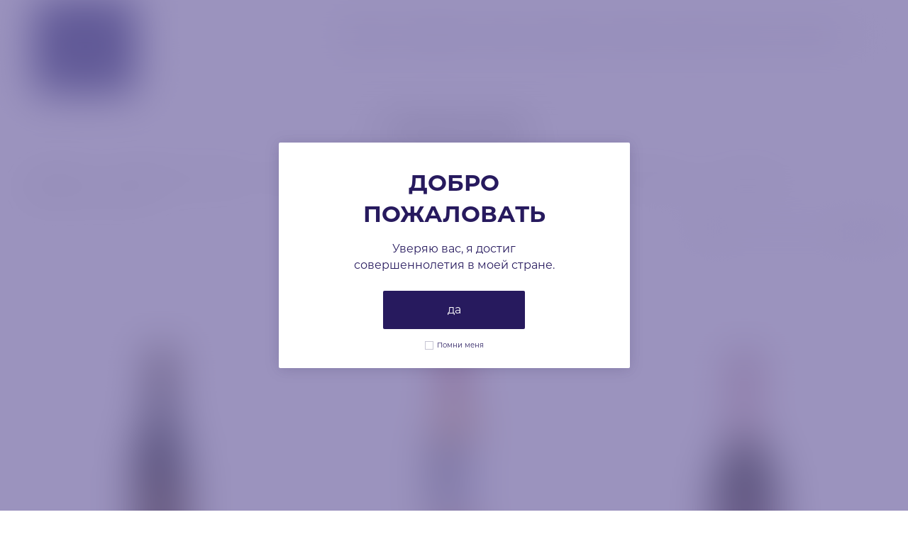

--- FILE ---
content_type: text/html; charset=UTF-8
request_url: https://www.adamium.com/ru/products/vino
body_size: 119409
content:
<!doctype html>
<html lang="ru">

<head>

    <meta charset="utf-8">
    <meta name="viewport" content="width=device-width, initial-scale=1">
    <meta name="format-detection" content="telephone=no"/>
    <title>ТОВАРЫ – ADAMIUM</title>
    <meta name="description" content="Компания Адамиум является крупным импортерем и оптовым продавцом алкогольных напитков, водки, пива, вина, натуральных соков, сладостей, молочных продуктов, йогуртов, энергетических напитков.">
    <meta name="keywords" content="водка, пиво, вино, сок, соки, натуралный сок, конфеты, печенье, йогурт, чудо, агуша, каша, пюре, алкогольные напитки, энергетик, конфеты, вафли, сладости, кекс">
    <link rel="icon" href="https://www.adamium.com/images/favicon.png" type="image/png">

    <meta property="og:site_name" content="ADAMIUM">
    <meta property="og:title" content="ТОВАРЫ">
    <meta property="og:description" content="Компания Адамиум является крупным импортерем и оптовым продавцом алкогольных напитков, водки, пива, вина, натуральных соков, сладостей, молочных продуктов, йогуртов, энергетических напитков.">
    <meta property="og:type" content="website">
    <meta property="og:url" content="https://www.adamium.com/ru/products/vino">
    <meta property="og:image" content="">

    <link href="https://www.adamium.com/css/public.css" rel="stylesheet">

    
    <link href="https://www.adamium.com/css/bootstrap.css" rel="stylesheet">
    <link href="https://www.adamium.com/css/slick.css" rel="stylesheet">
	<link href="https://www.adamium.com/css/jquery.scrollbar.css" rel="stylesheet">
	<link href="https://www.adamium.com/css/jquery.fancybox.css" rel="stylesheet">
    <link href="https://www.adamium.com/css/main.css?v=3" rel="stylesheet">
    <link href="https://www.adamium.com/css/listing.css" rel="stylesheet">

    <link rel="alternate" hreflang="ru" type="application/atom+xml" href="https://www.adamium.com/ru/news.xml" title="News feed – ADAMIUM">

    
    
</head>

<body ontouchstart="" class="body-ru body-products body-products-index body-page body-page-5  preview">

    
        <a href="#main" class="skip-to-content">перейти к содержанию</a>
    
    
                    <div class="header">	
	<div class="main_logo">
		<a href="https://www.adamium.com/ru">
			<img class="logo" src="https://www.adamium.com/images/svg/main_logo.svg?v=3" width="140" alt="ADAMIUM">
		</a>		
	</div>	
		<div class="header_menu_block">
		<div class="header_menu_inner">
			<div class="custom_container">
				<ul class="menu-main-list  main_menu" role="menu">
                    <li id="menuitem_13" role="menuitem">
    <a  href="https://www.adamium.com"  >
                Главное
    </a>
    </li>
                    <li id="menuitem_1" role="menuitem">
    <a  href="https://www.adamium.com/ru/nemnogo-ob-adamiume"  >
                О КОМПАНИИ
    </a>
    </li>
                    <li id="menuitem_2" role="menuitem">
    <a  href="http://adamium.com/ru/products/vodka"  >
                ТОВАРЫ
    </a>
    </li>
                    <li id="menuitem_7" role="menuitem">
    <a  href="https://www.adamium.com/ru/shops"  >
                МАГАЗИНЫ
    </a>
    </li>
                    <li id="menuitem_8" role="menuitem">
    <a  href="https://www.adamium.com/ru/partnery"  >
                ПАРТНЕРЫ
    </a>
    </li>
                    <li id="menuitem_10" role="menuitem">
    <a  href="https://www.adamium.com/ru/news"  >
                НОВОСТИ
    </a>
    </li>
                    <li id="menuitem_11" role="menuitem">
    <a  href="https://www.adamium.com/ru/job"  >
                РАБОТА
    </a>
    </li>
                    <li id="menuitem_12" role="menuitem">
    <a  href="https://www.adamium.com/ru/kontakty"  >
                контакт
    </a>
    </li>
            </ul>
    
				
			</div>
		</div>
	</div>
		<!--div class="search_block">				
		<form class="search_form">
			<input type="text" name="search" autocomplete="off" placeholder="ՈՐՈՆԵԼ">
			<button type="submit" class="icon_search"></button>
		</form>
	</div-->
	        <div class="language_sign">
    <ul class="lg_list">
        <li class="current_lg"><a href="">ru</a></li>
        <li>
            <ul class="lang_drop">
                                                           <li>
                                                <a href="https://www.adamium.com/products/wine">en</a>
                                            </li>
                                                                              <li>
                                                <a href="https://www.adamium.com/hy/products/wine">hy</a>
                                            </li>
                                                                                     </ul>
        </li>
    </ul>
</div>
    	
	<a href="" class="menu_button fr">
		<span></span>
	</a>
</div>        

        
        <main class="main content " id="main">
            
    <div class="filter_block">
        <form>
            <a href="" class="icon_close"></a>
            <div class="filter_inner">
                <div class="filter_item">
                    <span class="filter_item_title">Марка:</span>
                    <ul class="checkbox_list country_list">
                    	                        <li>
                            <label>
                                <input type="checkbox" name="brand[]" value="morosha"/>
                                <span class="checkbox_button icon_check">MOROSHA</span>
                            </label>
                        </li>
                                                <li>
                            <label>
                                <input type="checkbox" name="brand[]" value="khortytsa"/>
                                <span class="checkbox_button icon_check">Khortytsa</span>
                            </label>
                        </li>
                                                <li>
                            <label>
                                <input type="checkbox" name="brand[]" value="sandora"/>
                                <span class="checkbox_button icon_check">Sandora</span>
                            </label>
                        </li>
                                                <li>
                            <label>
                                <input type="checkbox" name="brand[]" value="lamber"/>
                                <span class="checkbox_button icon_check">Ламбер</span>
                            </label>
                        </li>
                                                <li>
                            <label>
                                <input type="checkbox" name="brand[]" value="lyubimyj"/>
                                <span class="checkbox_button icon_check">Любимый</span>
                            </label>
                        </li>
                                                <li>
                            <label>
                                <input type="checkbox" name="brand[]" value="sadochok"/>
                                <span class="checkbox_button icon_check">Садочок</span>
                            </label>
                        </li>
                                                <li>
                            <label>
                                <input type="checkbox" name="brand[]" value="tundra"/>
                                <span class="checkbox_button icon_check">TUNDRA</span>
                            </label>
                        </li>
                                                <li>
                            <label>
                                <input type="checkbox" name="brand[]" value="gradus"/>
                                <span class="checkbox_button icon_check">GRADUS</span>
                            </label>
                        </li>
                                                <li>
                            <label>
                                <input type="checkbox" name="brand[]" value="bionica"/>
                                <span class="checkbox_button icon_check">Bionica</span>
                            </label>
                        </li>
                                                <li>
                            <label>
                                <input type="checkbox" name="brand[]" value="rossijskaya-korona-premium"/>
                                <span class="checkbox_button icon_check">Российская Корона premium</span>
                            </label>
                        </li>
                                                <li>
                            <label>
                                <input type="checkbox" name="brand[]" value="koskenkorva"/>
                                <span class="checkbox_button icon_check">Koskenkorva</span>
                            </label>
                        </li>
                                                <li>
                            <label>
                                <input type="checkbox" name="brand[]" value="carskaya"/>
                                <span class="checkbox_button icon_check">Царская</span>
                            </label>
                        </li>
                                                <li>
                            <label>
                                <input type="checkbox" name="brand[]" value="vozdux"/>
                                <span class="checkbox_button icon_check">Vozdux</span>
                            </label>
                        </li>
                                                <li>
                            <label>
                                <input type="checkbox" name="brand[]" value="stella-artois"/>
                                <span class="checkbox_button icon_check">Stella Artois</span>
                            </label>
                        </li>
                                                <li>
                            <label>
                                <input type="checkbox" name="brand[]" value="budweiser"/>
                                <span class="checkbox_button icon_check">Budweiser</span>
                            </label>
                        </li>
                                                <li>
                            <label>
                                <input type="checkbox" name="brand[]" value="fruktovyj-sad"/>
                                <span class="checkbox_button icon_check">Фруктовый Сад</span>
                            </label>
                        </li>
                                                <li>
                            <label>
                                <input type="checkbox" name="brand[]" value="atag"/>
                                <span class="checkbox_button icon_check">АтАг</span>
                            </label>
                        </li>
                                                <li>
                            <label>
                                <input type="checkbox" name="brand[]" value="permskaya"/>
                                <span class="checkbox_button icon_check">Пермская</span>
                            </label>
                        </li>
                                                <li>
                            <label>
                                <input type="checkbox" name="brand[]" value="stoly"/>
                                <span class="checkbox_button icon_check">Stoly</span>
                            </label>
                        </li>
                                                <li>
                            <label>
                                <input type="checkbox" name="brand[]" value="lowenbrau"/>
                                <span class="checkbox_button icon_check">Lowenbrau</span>
                            </label>
                        </li>
                                                <li>
                            <label>
                                <input type="checkbox" name="brand[]" value="bud"/>
                                <span class="checkbox_button icon_check">BUD</span>
                            </label>
                        </li>
                                                <li>
                            <label>
                                <input type="checkbox" name="brand[]" value="president"/>
                                <span class="checkbox_button icon_check">President</span>
                            </label>
                        </li>
                                                <li>
                            <label>
                                <input type="checkbox" name="brand[]" value="belaya-sova"/>
                                <span class="checkbox_button icon_check">Белая Сова</span>
                            </label>
                        </li>
                                                <li>
                            <label>
                                <input type="checkbox" name="brand[]" value="moda"/>
                                <span class="checkbox_button icon_check">MODA</span>
                            </label>
                        </li>
                                                <li>
                            <label>
                                <input type="checkbox" name="brand[]" value="marsianka"/>
                                <span class="checkbox_button icon_check">Марсианка</span>
                            </label>
                        </li>
                                                <li>
                            <label>
                                <input type="checkbox" name="brand[]" value="kubanskaya-produktovaya-kompaniya"/>
                                <span class="checkbox_button icon_check">Кубанская продуктовая компания</span>
                            </label>
                        </li>
                                                <li>
                            <label>
                                <input type="checkbox" name="brand[]" value="obolon"/>
                                <span class="checkbox_button icon_check">Оболонь</span>
                            </label>
                        </li>
                                                <li>
                            <label>
                                <input type="checkbox" name="brand[]" value="zlata-praga"/>
                                <span class="checkbox_button icon_check">Злата Прага</span>
                            </label>
                        </li>
                                                <li>
                            <label>
                                <input type="checkbox" name="brand[]" value="albo"/>
                                <span class="checkbox_button icon_check">Bayan Sulu</span>
                            </label>
                        </li>
                                                <li>
                            <label>
                                <input type="checkbox" name="brand[]" value="bolla"/>
                                <span class="checkbox_button icon_check">Bolla</span>
                            </label>
                        </li>
                                                <li>
                            <label>
                                <input type="checkbox" name="brand[]" value="melini"/>
                                <span class="checkbox_button icon_check">Melini</span>
                            </label>
                        </li>
                                                <li>
                            <label>
                                <input type="checkbox" name="brand[]" value="essen"/>
                                <span class="checkbox_button icon_check">Essen</span>
                            </label>
                        </li>
                                                <li>
                            <label>
                                <input type="checkbox" name="brand[]" value="chudo"/>
                                <span class="checkbox_button icon_check">Чудо</span>
                            </label>
                        </li>
                                                <li>
                            <label>
                                <input type="checkbox" name="brand[]" value="domik-v-derevne"/>
                                <span class="checkbox_button icon_check">Домик в деревне</span>
                            </label>
                        </li>
                                                <li>
                            <label>
                                <input type="checkbox" name="brand[]" value="nevskij-konditer"/>
                                <span class="checkbox_button icon_check">НЕВСКИЙ КОНДИТЕР</span>
                            </label>
                        </li>
                                                <li>
                            <label>
                                <input type="checkbox" name="brand[]" value="belenkaya"/>
                                <span class="checkbox_button icon_check">Belenkaya</span>
                            </label>
                        </li>
                                                <li>
                            <label>
                                <input type="checkbox" name="brand[]" value="kontinent"/>
                                <span class="checkbox_button icon_check">Континентъ</span>
                            </label>
                        </li>
                                                <li>
                            <label>
                                <input type="checkbox" name="brand[]" value="spartak"/>
                                <span class="checkbox_button icon_check">Спартак</span>
                            </label>
                        </li>
                                                <li>
                            <label>
                                <input type="checkbox" name="brand[]" value="betty"/>
                                <span class="checkbox_button icon_check">BETTY</span>
                            </label>
                        </li>
                                                <li>
                            <label>
                                <input type="checkbox" name="brand[]" value="organic"/>
                                <span class="checkbox_button icon_check">ORGANIC</span>
                            </label>
                        </li>
                                                <li>
                            <label>
                                <input type="checkbox" name="brand[]" value="samogray"/>
                                <span class="checkbox_button icon_check">Samogray</span>
                            </label>
                        </li>
                                                <li>
                            <label>
                                <input type="checkbox" name="brand[]" value="kraft"/>
                                <span class="checkbox_button icon_check">КРАФТЪ</span>
                            </label>
                        </li>
                                                <li>
                            <label>
                                <input type="checkbox" name="brand[]" value="agusha"/>
                                <span class="checkbox_button icon_check">АГУША</span>
                            </label>
                        </li>
                                                <li>
                            <label>
                                <input type="checkbox" name="brand[]" value="conti-d-arco"/>
                                <span class="checkbox_button icon_check">Conti D&#039;Arco</span>
                            </label>
                        </li>
                                                <li>
                            <label>
                                <input type="checkbox" name="brand[]" value="monte-pietroso"/>
                                <span class="checkbox_button icon_check">Monte Pietroso</span>
                            </label>
                        </li>
                                                <li>
                            <label>
                                <input type="checkbox" name="brand[]" value="tun-armenia"/>
                                <span class="checkbox_button icon_check">TUN ARMENIA</span>
                            </label>
                        </li>
                                                <li>
                            <label>
                                <input type="checkbox" name="brand[]" value="svezhaya-marka"/>
                                <span class="checkbox_button icon_check">Свежая Марка</span>
                            </label>
                        </li>
                                                <li>
                            <label>
                                <input type="checkbox" name="brand[]" value="adrenaline-rush"/>
                                <span class="checkbox_button icon_check">Adrenaline Rush</span>
                            </label>
                        </li>
                                                <li>
                            <label>
                                <input type="checkbox" name="brand[]" value="teryan"/>
                                <span class="checkbox_button icon_check">TERYAN</span>
                            </label>
                        </li>
                                                <li>
                            <label>
                                <input type="checkbox" name="brand[]" value="bryankonfi"/>
                                <span class="checkbox_button icon_check">Брянконфи</span>
                            </label>
                        </li>
                                                <li>
                            <label>
                                <input type="checkbox" name="brand[]" value="weissberg"/>
                                <span class="checkbox_button icon_check">WEISSBERG</span>
                            </label>
                        </li>
                                                <li>
                            <label>
                                <input type="checkbox" name="brand[]" value="cantina-di-negrar"/>
                                <span class="checkbox_button icon_check">Cantina di Negrar</span>
                            </label>
                        </li>
                                                <li>
                            <label>
                                <input type="checkbox" name="brand[]" value="pirovano"/>
                                <span class="checkbox_button icon_check">Pirovano</span>
                            </label>
                        </li>
                                                <li>
                            <label>
                                <input type="checkbox" name="brand[]" value="le-chiantigiane"/>
                                <span class="checkbox_button icon_check">Le Chiantigiane</span>
                            </label>
                        </li>
                                                <li>
                            <label>
                                <input type="checkbox" name="brand[]" value="target"/>
                                <span class="checkbox_button icon_check">TARGET</span>
                            </label>
                        </li>
                                                <li>
                            <label>
                                <input type="checkbox" name="brand[]" value="amore"/>
                                <span class="checkbox_button icon_check">AMORE</span>
                            </label>
                        </li>
                                                <li>
                            <label>
                                <input type="checkbox" name="brand[]" value="imunele"/>
                                <span class="checkbox_button icon_check">IMUNELE</span>
                            </label>
                        </li>
                                                <li>
                            <label>
                                <input type="checkbox" name="brand[]" value="neva"/>
                                <span class="checkbox_button icon_check">NEVA</span>
                            </label>
                        </li>
                                                <li>
                            <label>
                                <input type="checkbox" name="brand[]" value="laplandia"/>
                                <span class="checkbox_button icon_check">LAPLANDIA</span>
                            </label>
                        </li>
                                                <li>
                            <label>
                                <input type="checkbox" name="brand[]" value="krember"/>
                                <span class="checkbox_button icon_check">KREMBER</span>
                            </label>
                        </li>
                                                <li>
                            <label>
                                <input type="checkbox" name="brand[]" value="shofferhofer"/>
                                <span class="checkbox_button icon_check">Шофферхофер</span>
                            </label>
                        </li>
                                                <li>
                            <label>
                                <input type="checkbox" name="brand[]" value="modelo"/>
                                <span class="checkbox_button icon_check">Модело</span>
                            </label>
                        </li>
                                                <li>
                            <label>
                                <input type="checkbox" name="brand[]" value="radeberger"/>
                                <span class="checkbox_button icon_check">Радебергер</span>
                            </label>
                        </li>
                                                <li>
                            <label>
                                <input type="checkbox" name="brand[]" value="pivo-radeberger"/>
                                <span class="checkbox_button icon_check">Пиво Радебергер</span>
                            </label>
                        </li>
                                                <li>
                            <label>
                                <input type="checkbox" name="brand[]" value="neo"/>
                                <span class="checkbox_button icon_check">Neo</span>
                            </label>
                        </li>
                                                <li>
                            <label>
                                <input type="checkbox" name="brand[]" value="lactima"/>
                                <span class="checkbox_button icon_check">Lactima</span>
                            </label>
                        </li>
                                                <li>
                            <label>
                                <input type="checkbox" name="brand[]" value="Frugurt"/>
                                <span class="checkbox_button icon_check">Фругурт</span>
                            </label>
                        </li>
                                                <li>
                            <label>
                                <input type="checkbox" name="brand[]" value="candy"/>
                                <span class="checkbox_button icon_check">Candy Gold</span>
                            </label>
                        </li>
                                                <li>
                            <label>
                                <input type="checkbox" name="brand[]" value="scandic"/>
                                <span class="checkbox_button icon_check">Scandic</span>
                            </label>
                        </li>
                                                <li>
                            <label>
                                <input type="checkbox" name="brand[]" value="co-barre-de-chocolat"/>
                                <span class="checkbox_button icon_check">Co barre de Chocolat</span>
                            </label>
                        </li>
                                                <li>
                            <label>
                                <input type="checkbox" name="brand[]" value="lindo"/>
                                <span class="checkbox_button icon_check">Lindo</span>
                            </label>
                        </li>
                                                <li>
                            <label>
                                <input type="checkbox" name="brand[]" value="erfibless"/>
                                <span class="checkbox_button icon_check">Erfibless</span>
                            </label>
                        </li>
                                                <li>
                            <label>
                                <input type="checkbox" name="brand[]" value="fenomen"/>
                                <span class="checkbox_button icon_check">FENOMEN</span>
                            </label>
                        </li>
                                                <li>
                            <label>
                                <input type="checkbox" name="brand[]" value="rollton"/>
                                <span class="checkbox_button icon_check">Rollton</span>
                            </label>
                        </li>
                                                <li>
                            <label>
                                <input type="checkbox" name="brand[]" value="big-bon"/>
                                <span class="checkbox_button icon_check">Big Bon</span>
                            </label>
                        </li>
                                                <li>
                            <label>
                                <input type="checkbox" name="brand[]" value="petra"/>
                                <span class="checkbox_button icon_check">Petra</span>
                            </label>
                        </li>
                                            </ul>
                </div>
                <div class="filter_item">
                    <span class="filter_item_title">объем</span>
                    <ul class="checkbox_list">
                    	                        <li>
                            <label>
                                <input type="checkbox" name="volume[]" value="size-2"/>
                                <span class="checkbox_button icon_check">1л</span>
                            </label>
                        </li>
                                                <li>
                            <label>
                                <input type="checkbox" name="volume[]" value="376-1"/>
                                <span class="checkbox_button icon_check">5л</span>
                            </label>
                        </li>
                                                <li>
                            <label>
                                <input type="checkbox" name="volume[]" value="0-5"/>
                                <span class="checkbox_button icon_check">0.5л</span>
                            </label>
                        </li>
                                                <li>
                            <label>
                                <input type="checkbox" name="volume[]" value="0-33"/>
                                <span class="checkbox_button icon_check">0.33л</span>
                            </label>
                        </li>
                                                <li>
                            <label>
                                <input type="checkbox" name="volume[]" value="2l"/>
                                <span class="checkbox_button icon_check">2л</span>
                            </label>
                        </li>
                                                <li>
                            <label>
                                <input type="checkbox" name="volume[]" value="0-9l"/>
                                <span class="checkbox_button icon_check">0.9л</span>
                            </label>
                        </li>
                                                <li>
                            <label>
                                <input type="checkbox" name="volume[]" value="0-5l"/>
                                <span class="checkbox_button icon_check">500мл</span>
                            </label>
                        </li>
                                                <li>
                            <label>
                                <input type="checkbox" name="volume[]" value="4-8l"/>
                                <span class="checkbox_button icon_check">4.8л</span>
                            </label>
                        </li>
                                                <li>
                            <label>
                                <input type="checkbox" name="volume[]" value="1-93l"/>
                                <span class="checkbox_button icon_check">1.93л</span>
                            </label>
                        </li>
                                                <li>
                            <label>
                                <input type="checkbox" name="volume[]" value="0-2l"/>
                                <span class="checkbox_button icon_check">0.2л</span>
                            </label>
                        </li>
                                                <li>
                            <label>
                                <input type="checkbox" name="volume[]" value="0-95l"/>
                                <span class="checkbox_button icon_check">0.95л</span>
                            </label>
                        </li>
                                                <li>
                            <label>
                                <input type="checkbox" name="volume[]" value="0-350-g"/>
                                <span class="checkbox_button icon_check">350 г</span>
                            </label>
                        </li>
                                                <li>
                            <label>
                                <input type="checkbox" name="volume[]" value="1-kg"/>
                                <span class="checkbox_button icon_check">1 кг</span>
                            </label>
                        </li>
                                                <li>
                            <label>
                                <input type="checkbox" name="volume[]" value="200-g"/>
                                <span class="checkbox_button icon_check">200г</span>
                            </label>
                        </li>
                                                <li>
                            <label>
                                <input type="checkbox" name="volume[]" value="220-g"/>
                                <span class="checkbox_button icon_check">220 г</span>
                            </label>
                        </li>
                                                <li>
                            <label>
                                <input type="checkbox" name="volume[]" value="180-g"/>
                                <span class="checkbox_button icon_check">170г</span>
                            </label>
                        </li>
                                                <li>
                            <label>
                                <input type="checkbox" name="volume[]" value="230-g"/>
                                <span class="checkbox_button icon_check">230г</span>
                            </label>
                        </li>
                                                <li>
                            <label>
                                <input type="checkbox" name="volume[]" value="105-g"/>
                                <span class="checkbox_button icon_check">105 г</span>
                            </label>
                        </li>
                                                <li>
                            <label>
                                <input type="checkbox" name="volume[]" value="270-g"/>
                                <span class="checkbox_button icon_check">270 г</span>
                            </label>
                        </li>
                                                <li>
                            <label>
                                <input type="checkbox" name="volume[]" value="700ml"/>
                                <span class="checkbox_button icon_check">700ml</span>
                            </label>
                        </li>
                                                <li>
                            <label>
                                <input type="checkbox" name="volume[]" value="0-47l"/>
                                <span class="checkbox_button icon_check">0.47л</span>
                            </label>
                        </li>
                                                <li>
                            <label>
                                <input type="checkbox" name="volume[]" value="0-45l"/>
                                <span class="checkbox_button icon_check">0.45л</span>
                            </label>
                        </li>
                                                <li>
                            <label>
                                <input type="checkbox" name="volume[]" value="1-4l"/>
                                <span class="checkbox_button icon_check">1.4л</span>
                            </label>
                        </li>
                                                <li>
                            <label>
                                <input type="checkbox" name="volume[]" value="0-75l"/>
                                <span class="checkbox_button icon_check">0.75л</span>
                            </label>
                        </li>
                                                <li>
                            <label>
                                <input type="checkbox" name="volume[]" value="750ml"/>
                                <span class="checkbox_button icon_check">750мл</span>
                            </label>
                        </li>
                                                <li>
                            <label>
                                <input type="checkbox" name="volume[]" value="1-25l"/>
                                <span class="checkbox_button icon_check">1.25л</span>
                            </label>
                        </li>
                                                <li>
                            <label>
                                <input type="checkbox" name="volume[]" value="125g"/>
                                <span class="checkbox_button icon_check">125г</span>
                            </label>
                        </li>
                                                <li>
                            <label>
                                <input type="checkbox" name="volume[]" value="270g"/>
                                <span class="checkbox_button icon_check">270мл</span>
                            </label>
                        </li>
                                                <li>
                            <label>
                                <input type="checkbox" name="volume[]" value="115g"/>
                                <span class="checkbox_button icon_check">115г</span>
                            </label>
                        </li>
                                                <li>
                            <label>
                                <input type="checkbox" name="volume[]" value="100g"/>
                                <span class="checkbox_button icon_check">100г</span>
                            </label>
                        </li>
                                                <li>
                            <label>
                                <input type="checkbox" name="volume[]" value="210ml"/>
                                <span class="checkbox_button icon_check">210мл</span>
                            </label>
                        </li>
                                                <li>
                            <label>
                                <input type="checkbox" name="volume[]" value="145g"/>
                                <span class="checkbox_button icon_check">145г</span>
                            </label>
                        </li>
                                                <li>
                            <label>
                                <input type="checkbox" name="volume[]" value="0-7l"/>
                                <span class="checkbox_button icon_check">0.7л</span>
                            </label>
                        </li>
                                                <li>
                            <label>
                                <input type="checkbox" name="volume[]" value="0-25l"/>
                                <span class="checkbox_button icon_check">0.25л</span>
                            </label>
                        </li>
                                                <li>
                            <label>
                                <input type="checkbox" name="volume[]" value="1l-2l"/>
                                <span class="checkbox_button icon_check">1л-2л</span>
                            </label>
                        </li>
                                                <li>
                            <label>
                                <input type="checkbox" name="volume[]" value="40-g"/>
                                <span class="checkbox_button icon_check">40г</span>
                            </label>
                        </li>
                                                <li>
                            <label>
                                <input type="checkbox" name="volume[]" value="950-ml"/>
                                <span class="checkbox_button icon_check">950мл</span>
                            </label>
                        </li>
                                                <li>
                            <label>
                                <input type="checkbox" name="volume[]" value="480ml"/>
                                <span class="checkbox_button icon_check">480мл</span>
                            </label>
                        </li>
                                                <li>
                            <label>
                                <input type="checkbox" name="volume[]" value="960ml"/>
                                <span class="checkbox_button icon_check">960мл</span>
                            </label>
                        </li>
                                                <li>
                            <label>
                                <input type="checkbox" name="volume[]" value="900-g"/>
                                <span class="checkbox_button icon_check">900 г</span>
                            </label>
                        </li>
                                                <li>
                            <label>
                                <input type="checkbox" name="volume[]" value="400-g"/>
                                <span class="checkbox_button icon_check">400 г</span>
                            </label>
                        </li>
                                                <li>
                            <label>
                                <input type="checkbox" name="volume[]" value="450-g"/>
                                <span class="checkbox_button icon_check">450 г</span>
                            </label>
                        </li>
                                                <li>
                            <label>
                                <input type="checkbox" name="volume[]" value="0-424-g"/>
                                <span class="checkbox_button icon_check">424 г</span>
                            </label>
                        </li>
                                                <li>
                            <label>
                                <input type="checkbox" name="volume[]" value="282-g"/>
                                <span class="checkbox_button icon_check">282 г</span>
                            </label>
                        </li>
                                                <li>
                            <label>
                                <input type="checkbox" name="volume[]" value="306-g"/>
                                <span class="checkbox_button icon_check">306 г</span>
                            </label>
                        </li>
                                                <li>
                            <label>
                                <input type="checkbox" name="volume[]" value="85-g"/>
                                <span class="checkbox_button icon_check">80г</span>
                            </label>
                        </li>
                                                <li>
                            <label>
                                <input type="checkbox" name="volume[]" value="260-ml"/>
                                <span class="checkbox_button icon_check">260 мл</span>
                            </label>
                        </li>
                                                <li>
                            <label>
                                <input type="checkbox" name="volume[]" value="90-gr"/>
                                <span class="checkbox_button icon_check">90 г</span>
                            </label>
                        </li>
                                                <li>
                            <label>
                                <input type="checkbox" name="volume[]" value="290-g"/>
                                <span class="checkbox_button icon_check">290 г</span>
                            </label>
                        </li>
                                                <li>
                            <label>
                                <input type="checkbox" name="volume[]" value="130-g"/>
                                <span class="checkbox_button icon_check">130 г</span>
                            </label>
                        </li>
                                                <li>
                            <label>
                                <input type="checkbox" name="volume[]" value="250-ml"/>
                                <span class="checkbox_button icon_check">250 мл</span>
                            </label>
                        </li>
                                                <li>
                            <label>
                                <input type="checkbox" name="volume[]" value="330-ml"/>
                                <span class="checkbox_button icon_check">330 мл</span>
                            </label>
                        </li>
                                                <li>
                            <label>
                                <input type="checkbox" name="volume[]" value="450-ml"/>
                                <span class="checkbox_button icon_check">450 мл</span>
                            </label>
                        </li>
                                                <li>
                            <label>
                                <input type="checkbox" name="volume[]" value="250g"/>
                                <span class="checkbox_button icon_check">250г</span>
                            </label>
                        </li>
                                                <li>
                            <label>
                                <input type="checkbox" name="volume[]" value="180-g-1"/>
                                <span class="checkbox_button icon_check">180 г</span>
                            </label>
                        </li>
                                                <li>
                            <label>
                                <input type="checkbox" name="volume[]" value="150-g"/>
                                <span class="checkbox_button icon_check">150 г</span>
                            </label>
                        </li>
                                                <li>
                            <label>
                                <input type="checkbox" name="volume[]" value="500-g"/>
                                <span class="checkbox_button icon_check">500г</span>
                            </label>
                        </li>
                                                <li>
                            <label>
                                <input type="checkbox" name="volume[]" value="65-g"/>
                                <span class="checkbox_button icon_check">65 г</span>
                            </label>
                        </li>
                                                <li>
                            <label>
                                <input type="checkbox" name="volume[]" value="190-g"/>
                                <span class="checkbox_button icon_check">190г</span>
                            </label>
                        </li>
                                                <li>
                            <label>
                                <input type="checkbox" name="volume[]" value="1-75-l"/>
                                <span class="checkbox_button icon_check">1.75 Л</span>
                            </label>
                        </li>
                                                <li>
                            <label>
                                <input type="checkbox" name="volume[]" value="160-g"/>
                                <span class="checkbox_button icon_check">160г</span>
                            </label>
                        </li>
                                                <li>
                            <label>
                                <input type="checkbox" name="volume[]" value="30-l"/>
                                <span class="checkbox_button icon_check">30 L</span>
                            </label>
                        </li>
                                                <li>
                            <label>
                                <input type="checkbox" name="volume[]" value="20-l"/>
                                <span class="checkbox_button icon_check">20 Л</span>
                            </label>
                        </li>
                                                <li>
                            <label>
                                <input type="checkbox" name="volume[]" value="95-ml"/>
                                <span class="checkbox_button icon_check">95 ml</span>
                            </label>
                        </li>
                                                <li>
                            <label>
                                <input type="checkbox" name="volume[]" value="25g"/>
                                <span class="checkbox_button icon_check">25г</span>
                            </label>
                        </li>
                                                <li>
                            <label>
                                <input type="checkbox" name="volume[]" value="23г"/>
                                <span class="checkbox_button icon_check">23г</span>
                            </label>
                        </li>
                                                <li>
                            <label>
                                <input type="checkbox" name="volume[]" value="0-5l-0-7l-1l"/>
                                <span class="checkbox_button icon_check">0.5л / 0.7л / 1л</span>
                            </label>
                        </li>
                                                <li>
                            <label>
                                <input type="checkbox" name="volume[]" value="0-5-l-0-7-l"/>
                                <span class="checkbox_button icon_check">0.5л / 0.7л</span>
                            </label>
                        </li>
                                                <li>
                            <label>
                                <input type="checkbox" name="volume[]" value="6x355ml"/>
                                <span class="checkbox_button icon_check">6 x 355мл</span>
                            </label>
                        </li>
                                                <li>
                            <label>
                                <input type="checkbox" name="volume[]" value="0-35l"/>
                                <span class="checkbox_button icon_check">0.35л</span>
                            </label>
                        </li>
                                                <li>
                            <label>
                                <input type="checkbox" name="volume[]" value="0-25l-0-5l-0-75l-1l-1-93l"/>
                                <span class="checkbox_button icon_check">0.25л / 0.5л / 0.75л / 1л / 1.93л</span>
                            </label>
                        </li>
                                                <li>
                            <label>
                                <input type="checkbox" name="volume[]" value="0-33l-0-5l"/>
                                <span class="checkbox_button icon_check">0.33л / 0.5л</span>
                            </label>
                        </li>
                                                <li>
                            <label>
                                <input type="checkbox" name="volume[]" value="250ml-330ml-450ml"/>
                                <span class="checkbox_button icon_check">250мл / 330мл / 450мл</span>
                            </label>
                        </li>
                                                <li>
                            <label>
                                <input type="checkbox" name="volume[]" value="0-355l"/>
                                <span class="checkbox_button icon_check">0.355л</span>
                            </label>
                        </li>
                                                <li>
                            <label>
                                <input type="checkbox" name="volume[]" value="6x330ml"/>
                                <span class="checkbox_button icon_check">6x330мл</span>
                            </label>
                        </li>
                                                <li>
                            <label>
                                <input type="checkbox" name="volume[]" value="0-33-l-0-47-l"/>
                                <span class="checkbox_button icon_check">0.33 л / 0.47 л</span>
                            </label>
                        </li>
                                                <li>
                            <label>
                                <input type="checkbox" name="volume[]" value="150g-250g-450g"/>
                                <span class="checkbox_button icon_check">150г / 250г / 450г</span>
                            </label>
                        </li>
                                                <li>
                            <label>
                                <input type="checkbox" name="volume[]" value="0-35l-0-44l"/>
                                <span class="checkbox_button icon_check">0.35л / 0.44л</span>
                            </label>
                        </li>
                                                <li>
                            <label>
                                <input type="checkbox" name="volume[]" value="0-33l-0-44l"/>
                                <span class="checkbox_button icon_check">0.33л / 0.44л</span>
                            </label>
                        </li>
                                                <li>
                            <label>
                                <input type="checkbox" name="volume[]" value="0-33l-0-44l-0-75l"/>
                                <span class="checkbox_button icon_check">0.33л / 0.44л / 0.75л</span>
                            </label>
                        </li>
                                                <li>
                            <label>
                                <input type="checkbox" name="volume[]" value="0-44l"/>
                                <span class="checkbox_button icon_check">0.44л</span>
                            </label>
                        </li>
                                                <li>
                            <label>
                                <input type="checkbox" name="volume[]" value="14g"/>
                                <span class="checkbox_button icon_check">14г</span>
                            </label>
                        </li>
                                                <li>
                            <label>
                                <input type="checkbox" name="volume[]" value="184g"/>
                                <span class="checkbox_button icon_check">184г</span>
                            </label>
                        </li>
                                                <li>
                            <label>
                                <input type="checkbox" name="volume[]" value="50g"/>
                                <span class="checkbox_button icon_check">50г</span>
                            </label>
                        </li>
                                                <li>
                            <label>
                                <input type="checkbox" name="volume[]" value="0-25l-0-5l-0-7l"/>
                                <span class="checkbox_button icon_check">0.25л / 0.5л / 0.7л</span>
                            </label>
                        </li>
                                                <li>
                            <label>
                                <input type="checkbox" name="volume[]" value="0-25l-0-7l"/>
                                <span class="checkbox_button icon_check">0.25л / 0.7л</span>
                            </label>
                        </li>
                                                <li>
                            <label>
                                <input type="checkbox" name="volume[]" value="58g"/>
                                <span class="checkbox_button icon_check">58г</span>
                            </label>
                        </li>
                                                <li>
                            <label>
                                <input type="checkbox" name="volume[]" value="55g"/>
                                <span class="checkbox_button icon_check">55г</span>
                            </label>
                        </li>
                                                <li>
                            <label>
                                <input type="checkbox" name="volume[]" value="125g-300g"/>
                                <span class="checkbox_button icon_check">125г / 300г</span>
                            </label>
                        </li>
                                                <li>
                            <label>
                                <input type="checkbox" name="volume[]" value="70g"/>
                                <span class="checkbox_button icon_check">70г</span>
                            </label>
                        </li>
                                                <li>
                            <label>
                                <input type="checkbox" name="volume[]" value="300g"/>
                                <span class="checkbox_button icon_check">300г</span>
                            </label>
                        </li>
                                                <li>
                            <label>
                                <input type="checkbox" name="volume[]" value="73g"/>
                                <span class="checkbox_button icon_check">73г</span>
                            </label>
                        </li>
                                                <li>
                            <label>
                                <input type="checkbox" name="volume[]" value="280g"/>
                                <span class="checkbox_button icon_check">280г</span>
                            </label>
                        </li>
                                                <li>
                            <label>
                                <input type="checkbox" name="volume[]" value="305g"/>
                                <span class="checkbox_button icon_check">305г</span>
                            </label>
                        </li>
                                                <li>
                            <label>
                                <input type="checkbox" name="volume[]" value="2"/>
                                <span class="checkbox_button icon_check">2 кг</span>
                            </label>
                        </li>
                                                <li>
                            <label>
                                <input type="checkbox" name="volume[]" value="1-26"/>
                                <span class="checkbox_button icon_check">1,26 кг</span>
                            </label>
                        </li>
                                                <li>
                            <label>
                                <input type="checkbox" name="volume[]" value="1-79-kg"/>
                                <span class="checkbox_button icon_check">1.79  кг</span>
                            </label>
                        </li>
                                                <li>
                            <label>
                                <input type="checkbox" name="volume[]" value="255-g"/>
                                <span class="checkbox_button icon_check">255 г</span>
                            </label>
                        </li>
                                                <li>
                            <label>
                                <input type="checkbox" name="volume[]" value="1-2-kg"/>
                                <span class="checkbox_button icon_check">1.2 кг</span>
                            </label>
                        </li>
                                                <li>
                            <label>
                                <input type="checkbox" name="volume[]" value="340-g"/>
                                <span class="checkbox_button icon_check">340 г</span>
                            </label>
                        </li>
                                                <li>
                            <label>
                                <input type="checkbox" name="volume[]" value="200-ml"/>
                                <span class="checkbox_button icon_check">200 мл</span>
                            </label>
                        </li>
                                                <li>
                            <label>
                                <input type="checkbox" name="volume[]" value="60"/>
                                <span class="checkbox_button icon_check">60 г</span>
                            </label>
                        </li>
                                                <li>
                            <label>
                                <input type="checkbox" name="volume[]" value="75-g"/>
                                <span class="checkbox_button icon_check">75 г</span>
                            </label>
                        </li>
                                                <li>
                            <label>
                                <input type="checkbox" name="volume[]" value="35"/>
                                <span class="checkbox_button icon_check">35 գ</span>
                            </label>
                        </li>
                                                <li>
                            <label>
                                <input type="checkbox" name="volume[]" value="163-g"/>
                                <span class="checkbox_button icon_check">163 г</span>
                            </label>
                        </li>
                                                <li>
                            <label>
                                <input type="checkbox" name="volume[]" value="6-kg"/>
                                <span class="checkbox_button icon_check">6 кг</span>
                            </label>
                        </li>
                                            </ul>
                </div>
                <div class="filter_item">
                    <span class="filter_item_title">Страна производства</span>
                    <ul class="checkbox_list">
                    	                        <li>
                            <label>
                                <input type="checkbox" name="country[]" value="finland"/>
                                <span class="checkbox_button icon_check">Финляндия</span>
                            </label>
                        </li>
                                                <li>
                            <label>
                                <input type="checkbox" name="country[]" value="russia"/>
                                <span class="checkbox_button icon_check">Россия</span>
                            </label>
                        </li>
                                                <li>
                            <label>
                                <input type="checkbox" name="country[]" value="canada"/>
                                <span class="checkbox_button icon_check">Канада</span>
                            </label>
                        </li>
                                                <li>
                            <label>
                                <input type="checkbox" name="country[]" value="ukraine"/>
                                <span class="checkbox_button icon_check">Украина</span>
                            </label>
                        </li>
                                                <li>
                            <label>
                                <input type="checkbox" name="country[]" value="slovakiya"/>
                                <span class="checkbox_button icon_check">Словакия</span>
                            </label>
                        </li>
                                                <li>
                            <label>
                                <input type="checkbox" name="country[]" value="franciya"/>
                                <span class="checkbox_button icon_check">Франция</span>
                            </label>
                        </li>
                                                <li>
                            <label>
                                <input type="checkbox" name="country[]" value="chehiya"/>
                                <span class="checkbox_button icon_check">Чехия</span>
                            </label>
                        </li>
                                                <li>
                            <label>
                                <input type="checkbox" name="country[]" value="latviya"/>
                                <span class="checkbox_button icon_check">Латвия</span>
                            </label>
                        </li>
                                                <li>
                            <label>
                                <input type="checkbox" name="country[]" value="kazahstan"/>
                                <span class="checkbox_button icon_check">Казахстан</span>
                            </label>
                        </li>
                                                <li>
                            <label>
                                <input type="checkbox" name="country[]" value="shvejcariya"/>
                                <span class="checkbox_button icon_check">Швейцария</span>
                            </label>
                        </li>
                                                <li>
                            <label>
                                <input type="checkbox" name="country[]" value="italiya"/>
                                <span class="checkbox_button icon_check">Италия</span>
                            </label>
                        </li>
                                                <li>
                            <label>
                                <input type="checkbox" name="country[]" value="armeniya"/>
                                <span class="checkbox_button icon_check">Армения</span>
                            </label>
                        </li>
                                                <li>
                            <label>
                                <input type="checkbox" name="country[]" value="uzbekistan"/>
                                <span class="checkbox_button icon_check">Узбекистан</span>
                            </label>
                        </li>
                                                <li>
                            <label>
                                <input type="checkbox" name="country[]" value="germaniya"/>
                                <span class="checkbox_button icon_check">Германия</span>
                            </label>
                        </li>
                                                <li>
                            <label>
                                <input type="checkbox" name="country[]" value="meksika"/>
                                <span class="checkbox_button icon_check">Мексика</span>
                            </label>
                        </li>
                                                <li>
                            <label>
                                <input type="checkbox" name="country[]" value="greciya"/>
                                <span class="checkbox_button icon_check">Греция</span>
                            </label>
                        </li>
                                                <li>
                            <label>
                                <input type="checkbox" name="country[]" value="poland"/>
                                <span class="checkbox_button icon_check">Польша</span>
                            </label>
                        </li>
                                                <li>
                            <label>
                                <input type="checkbox" name="country[]" value="belarus"/>
                                <span class="checkbox_button icon_check">Беларусь</span>
                            </label>
                        </li>
                                            </ul>
                </div>
            </div>
            <button type="reset" class="reset_button"></button>
        </form>
    </div>
    <div class="custom_container">
        <div class="listing_page">
            <h1 class="page_title">продукция</h1>
            <div class="tab_section">
                <div class="tab_buttons">
                	<ul>                		
                		                        	<li><a href="https://www.adamium.com/ru/products/mareven" data-tab="whisky_tab" >Маревен</a></li>
                                                	<li><a href="https://www.adamium.com/ru/products/vodka" data-tab="whisky_tab" >Спиртные Напитки</a></li>
                                                	<li><a href="https://www.adamium.com/ru/products/pivo" data-tab="whisky_tab" >Пиво</a></li>
                                                	<li><a href="https://www.adamium.com/ru/products/vino" data-tab="whisky_tab"  class="selected" >Вино</a></li>
                                                	<li><a href="https://www.adamium.com/ru/products/juice" data-tab="whisky_tab" >Соки и Энергетики</a></li>
                                                	<li><a href="https://www.adamium.com/ru/products/molochnye-produkty" data-tab="whisky_tab" >Молокопродукты</a></li>
                                                	<li><a href="https://www.adamium.com/ru/products/konfety" data-tab="whisky_tab" >Сладости</a></li>
                                                	<li><a href="https://www.adamium.com/ru/products/agusha" data-tab="whisky_tab" >Детское Питание</a></li>
                                            </ul>
	                <div class="filter_section">
	                    <div class="filter_search">
	                        <input type="search"/ placeholder="Поиск">
	                        <button type="submit" class="icon_search"></button>
	                    </div>
	                    <a href="" class="icon_filter"></a>
	                </div>
                </div>
                <div class="tabs_container">
                    <div class="no_result">Нет результата:</div>
                    <div class="tab_block whisky_tab selected">
                        <ul class="tab_list">
        <li data-brand="bolla" data-volume="0-75l" data-country="italiya">
        <div class="tab_item combo_hover">
        <div class="image_block">
            <a href="https://www.adamium.com/storage/files/8-01_1.jpg" class="image_link combo_link prod_image">
                <img src="https://www.adamium.com/storage/files/8-01_1.jpg" alt="">
            </a>
        </div>
        <div class="product_description">
            <a href="" class="product_title combo_link">Bolla Le Poiane Valpolicella Ripossa, Красное Сыхое, 14%</a href="">
            <div class="product_type"></div>
            <div class="info_content">
            	                <div class="info_row">
                    <div class="quest_block">изготовлен</div>
                    <div class="answer_block">Италия</div>
                </div>
                
                                <div class="info_row">
                    <div class="quest_block">объем</div>
                    <div class="answer_block">

                    	                    		0.75л                     	
                    </div>
                </div>
                            </div>
        </div>
    </div>
</li>        <li data-brand="bolla" data-volume="0-75l" data-country="italiya">
        <div class="tab_item combo_hover">
        <div class="image_block">
            <a href="https://www.adamium.com/storage/files/9-01_1.jpg" class="image_link combo_link prod_image">
                <img src="https://www.adamium.com/storage/files/9-01_1.jpg" alt="">
            </a>
        </div>
        <div class="product_description">
            <a href="" class="product_title combo_link">Bolla Chiaretto di Bardolino, Розовое Сухое 12%</a href="">
            <div class="product_type"></div>
            <div class="info_content">
            	                <div class="info_row">
                    <div class="quest_block">изготовлен</div>
                    <div class="answer_block">Италия</div>
                </div>
                
                                <div class="info_row">
                    <div class="quest_block">объем</div>
                    <div class="answer_block">

                    	                    		0.75л                     	
                    </div>
                </div>
                            </div>
        </div>
    </div>
</li>        <li data-brand="bolla" data-volume="0-75l" data-country="italiya">
        <div class="tab_item combo_hover">
        <div class="image_block">
            <a href="https://www.adamium.com/storage/files/7-01_1.jpg" class="image_link combo_link prod_image">
                <img src="https://www.adamium.com/storage/files/7-01_1.jpg" alt="">
            </a>
        </div>
        <div class="product_description">
            <a href="" class="product_title combo_link">Bolla Prosecco Rose Brut, Розовое Игристое 11.5%</a href="">
            <div class="product_type"></div>
            <div class="info_content">
            	                <div class="info_row">
                    <div class="quest_block">изготовлен</div>
                    <div class="answer_block">Италия</div>
                </div>
                
                                <div class="info_row">
                    <div class="quest_block">объем</div>
                    <div class="answer_block">

                    	                    		0.75л                     	
                    </div>
                </div>
                            </div>
        </div>
    </div>
</li>        <li data-brand="bolla" data-volume="0-75l" data-country="italiya">
        <div class="tab_item combo_hover">
        <div class="image_block">
            <a href="https://www.adamium.com/storage/files/1-01-01.jpg" class="image_link combo_link prod_image">
                <img src="https://www.adamium.com/storage/files/1-01-01.jpg" alt="">
            </a>
        </div>
        <div class="product_description">
            <a href="" class="product_title combo_link">Bolla Prosecco Extra Dry, Экстра Сухое Игристое, 11%</a href="">
            <div class="product_type"></div>
            <div class="info_content">
            	                <div class="info_row">
                    <div class="quest_block">изготовлен</div>
                    <div class="answer_block">Италия</div>
                </div>
                
                                <div class="info_row">
                    <div class="quest_block">объем</div>
                    <div class="answer_block">

                    	                    		0.75л                     	
                    </div>
                </div>
                            </div>
        </div>
    </div>
</li>        <li data-brand="bolla" data-volume="0-75l" data-country="italiya">
        <div class="tab_item combo_hover">
        <div class="image_block">
            <a href="https://www.adamium.com/storage/files/67865-bl-cabernet-sauvignon-trevenezie-stelvin.jpg" class="image_link combo_link prod_image">
                <img src="https://www.adamium.com/storage/files/67865-bl-cabernet-sauvignon-trevenezie-stelvin.jpg" alt="">
            </a>
        </div>
        <div class="product_description">
            <a href="" class="product_title combo_link">Bolla Cabernet Sauvignon delle Venezie, Красное Сухое, 12.5%</a href="">
            <div class="product_type"></div>
            <div class="info_content">
            	                <div class="info_row">
                    <div class="quest_block">изготовлен</div>
                    <div class="answer_block">Италия</div>
                </div>
                
                                <div class="info_row">
                    <div class="quest_block">объем</div>
                    <div class="answer_block">

                    	                    		0.75л                     	
                    </div>
                </div>
                            </div>
        </div>
    </div>
</li>        <li data-brand="bolla" data-volume="0-75l" data-country="italiya">
        <div class="tab_item combo_hover">
        <div class="image_block">
            <a href="https://www.adamium.com/storage/files/68677-bl-merlot-delle-venezie.jpg" class="image_link combo_link prod_image">
                <img src="https://www.adamium.com/storage/files/68677-bl-merlot-delle-venezie.jpg" alt="">
            </a>
        </div>
        <div class="product_description">
            <a href="" class="product_title combo_link">Bolla Merlot delle Venezie, Красное Сухое, 12.5%</a href="">
            <div class="product_type"></div>
            <div class="info_content">
            	                <div class="info_row">
                    <div class="quest_block">изготовлен</div>
                    <div class="answer_block">Италия</div>
                </div>
                
                                <div class="info_row">
                    <div class="quest_block">объем</div>
                    <div class="answer_block">

                    	                    		0.75л                     	
                    </div>
                </div>
                            </div>
        </div>
    </div>
</li>        <li data-brand="bolla" data-volume="700ml" data-country="italiya">
        <div class="tab_item combo_hover">
        <div class="image_block">
            <a href="https://www.adamium.com/storage/files/68682-bl-bardolino-classico.jpg" class="image_link combo_link prod_image">
                <img src="https://www.adamium.com/storage/files/68682-bl-bardolino-classico.jpg" alt="">
            </a>
        </div>
        <div class="product_description">
            <a href="" class="product_title combo_link">Bolla Bardolino Classico, Красное Сухое, 12.5%</a href="">
            <div class="product_type"></div>
            <div class="info_content">
            	                <div class="info_row">
                    <div class="quest_block">изготовлен</div>
                    <div class="answer_block">Италия</div>
                </div>
                
                                <div class="info_row">
                    <div class="quest_block">объем</div>
                    <div class="answer_block">

                    	                    		700ml                     	
                    </div>
                </div>
                            </div>
        </div>
    </div>
</li>        <li data-brand="conti-d-arco" data-volume="0-75l" data-country="italiya">
        <div class="tab_item combo_hover">
        <div class="image_block">
            <a href="https://www.adamium.com/storage/files/6-01_1.jpg" class="image_link combo_link prod_image">
                <img src="https://www.adamium.com/storage/files/6-01_1.jpg" alt="">
            </a>
        </div>
        <div class="product_description">
            <a href="" class="product_title combo_link">Conti D&#039;Arco Trentino Chardonnay, Белое Сухое, 12.5%</a href="">
            <div class="product_type"></div>
            <div class="info_content">
            	                <div class="info_row">
                    <div class="quest_block">изготовлен</div>
                    <div class="answer_block">Италия</div>
                </div>
                
                                <div class="info_row">
                    <div class="quest_block">объем</div>
                    <div class="answer_block">

                    	                    		0.75л                     	
                    </div>
                </div>
                            </div>
        </div>
    </div>
</li>        <li data-brand="conti-d-arco" data-volume="0-75l" data-country="italiya">
        <div class="tab_item combo_hover">
        <div class="image_block">
            <a href="https://www.adamium.com/storage/files/5-01_1.jpg" class="image_link combo_link prod_image">
                <img src="https://www.adamium.com/storage/files/5-01_1.jpg" alt="">
            </a>
        </div>
        <div class="product_description">
            <a href="" class="product_title combo_link">Conti D&#039;Arco Trentino Cabernet Sauvignon, Красное Сухое, 13%</a href="">
            <div class="product_type"></div>
            <div class="info_content">
            	                <div class="info_row">
                    <div class="quest_block">изготовлен</div>
                    <div class="answer_block">Италия</div>
                </div>
                
                                <div class="info_row">
                    <div class="quest_block">объем</div>
                    <div class="answer_block">

                    	                    		0.75л                     	
                    </div>
                </div>
                            </div>
        </div>
    </div>
</li>        <li data-brand="teryan" data-volume="750ml" data-country="armeniya">
        <div class="tab_item combo_hover">
        <div class="image_block">
            <a href="https://www.adamium.com/storage/files/4-01_7.jpg" class="image_link combo_link prod_image">
                <img src="https://www.adamium.com/storage/files/4-01_7.jpg" alt="">
            </a>
        </div>
        <div class="product_description">
            <a href="" class="product_title combo_link">TERYAN Кангун Белое Полусладкое</a href="">
            <div class="product_type"></div>
            <div class="info_content">
            	                <div class="info_row">
                    <div class="quest_block">изготовлен</div>
                    <div class="answer_block">Армения</div>
                </div>
                
                                <div class="info_row">
                    <div class="quest_block">объем</div>
                    <div class="answer_block">

                    	                    		750мл                     	
                    </div>
                </div>
                            </div>
        </div>
    </div>
</li>        <li data-brand="teryan" data-volume="750ml" data-country="armeniya">
        <div class="tab_item combo_hover">
        <div class="image_block">
            <a href="https://www.adamium.com/storage/files/3-01_8.jpg" class="image_link combo_link prod_image">
                <img src="https://www.adamium.com/storage/files/3-01_8.jpg" alt="">
            </a>
        </div>
        <div class="product_description">
            <a href="" class="product_title combo_link">TERYAN Арени Красное Полусладкое</a href="">
            <div class="product_type"></div>
            <div class="info_content">
            	                <div class="info_row">
                    <div class="quest_block">изготовлен</div>
                    <div class="answer_block">Армения</div>
                </div>
                
                                <div class="info_row">
                    <div class="quest_block">объем</div>
                    <div class="answer_block">

                    	                    		750мл                     	
                    </div>
                </div>
                            </div>
        </div>
    </div>
</li>        <li data-brand="teryan" data-volume="750ml" data-country="armeniya">
        <div class="tab_item combo_hover">
        <div class="image_block">
            <a href="https://www.adamium.com/storage/files/2-01_8.jpg" class="image_link combo_link prod_image">
                <img src="https://www.adamium.com/storage/files/2-01_8.jpg" alt="">
            </a>
        </div>
        <div class="product_description">
            <a href="" class="product_title combo_link">TERYAN Кангун Белое Сухое</a href="">
            <div class="product_type"></div>
            <div class="info_content">
            	                <div class="info_row">
                    <div class="quest_block">изготовлен</div>
                    <div class="answer_block">Армения</div>
                </div>
                
                                <div class="info_row">
                    <div class="quest_block">объем</div>
                    <div class="answer_block">

                    	                    		750мл                     	
                    </div>
                </div>
                            </div>
        </div>
    </div>
</li>        <li data-brand="teryan" data-volume="750ml" data-country="armeniya">
        <div class="tab_item combo_hover">
        <div class="image_block">
            <a href="https://www.adamium.com/storage/files/1-01_5.jpg" class="image_link combo_link prod_image">
                <img src="https://www.adamium.com/storage/files/1-01_5.jpg" alt="">
            </a>
        </div>
        <div class="product_description">
            <a href="" class="product_title combo_link">TERYAN Арени Красное Сухое</a href="">
            <div class="product_type"></div>
            <div class="info_content">
            	                <div class="info_row">
                    <div class="quest_block">изготовлен</div>
                    <div class="answer_block">Армения</div>
                </div>
                
                                <div class="info_row">
                    <div class="quest_block">объем</div>
                    <div class="answer_block">

                    	                    		750мл                     	
                    </div>
                </div>
                            </div>
        </div>
    </div>
</li>        <li data-brand="tun-armenia" data-volume="0-75l" data-country="armeniya">
        <div class="tab_item combo_hover">
        <div class="image_block">
            <a href="https://www.adamium.com/storage/files/2-01_1.jpg" class="image_link combo_link prod_image">
                <img src="https://www.adamium.com/storage/files/2-01_1.jpg" alt="">
            </a>
        </div>
        <div class="product_description">
            <a href="" class="product_title combo_link">TUN ARMENIA, Красное Полусладкое, 10.5%</a href="">
            <div class="product_type"></div>
            <div class="info_content">
            	                <div class="info_row">
                    <div class="quest_block">изготовлен</div>
                    <div class="answer_block">Армения</div>
                </div>
                
                                <div class="info_row">
                    <div class="quest_block">объем</div>
                    <div class="answer_block">

                    	                    		0.75л                     	
                    </div>
                </div>
                            </div>
        </div>
    </div>
</li>        <li data-brand="tun-armenia" data-volume="0-75l" data-country="armeniya">
        <div class="tab_item combo_hover">
        <div class="image_block">
            <a href="https://www.adamium.com/storage/files/4-01_1.jpg" class="image_link combo_link prod_image">
                <img src="https://www.adamium.com/storage/files/4-01_1.jpg" alt="">
            </a>
        </div>
        <div class="product_description">
            <a href="" class="product_title combo_link">TUN ARMENIA, Белое Сухое, 12%</a href="">
            <div class="product_type"></div>
            <div class="info_content">
            	                <div class="info_row">
                    <div class="quest_block">изготовлен</div>
                    <div class="answer_block">Армения</div>
                </div>
                
                                <div class="info_row">
                    <div class="quest_block">объем</div>
                    <div class="answer_block">

                    	                    		0.75л                     	
                    </div>
                </div>
                            </div>
        </div>
    </div>
</li>        <li data-brand="tun-armenia" data-volume="0-75l" data-country="armeniya">
        <div class="tab_item combo_hover">
        <div class="image_block">
            <a href="https://www.adamium.com/storage/files/3-01_1.jpg" class="image_link combo_link prod_image">
                <img src="https://www.adamium.com/storage/files/3-01_1.jpg" alt="">
            </a>
        </div>
        <div class="product_description">
            <a href="" class="product_title combo_link">TUN ARMENIA, Красное Сухое 12%</a href="">
            <div class="product_type"></div>
            <div class="info_content">
            	                <div class="info_row">
                    <div class="quest_block">изготовлен</div>
                    <div class="answer_block">Армения</div>
                </div>
                
                                <div class="info_row">
                    <div class="quest_block">объем</div>
                    <div class="answer_block">

                    	                    		0.75л                     	
                    </div>
                </div>
                            </div>
        </div>
    </div>
</li>        <li data-brand="monte-pietroso" data-volume="0-75l" data-country="italiya">
        <div class="tab_item combo_hover">
        <div class="image_block">
            <a href="https://www.adamium.com/storage/files/10-01_1.jpg" class="image_link combo_link prod_image">
                <img src="https://www.adamium.com/storage/files/10-01_1.jpg" alt="">
            </a>
        </div>
        <div class="product_description">
            <a href="" class="product_title combo_link">Monte Pietroso Nero D&#039;Avola, Красное Сухое, 13.5%</a href="">
            <div class="product_type"></div>
            <div class="info_content">
            	                <div class="info_row">
                    <div class="quest_block">изготовлен</div>
                    <div class="answer_block">Италия</div>
                </div>
                
                                <div class="info_row">
                    <div class="quest_block">объем</div>
                    <div class="answer_block">

                    	                    		0.75л                     	
                    </div>
                </div>
                            </div>
        </div>
    </div>
</li>        <li data-brand="monte-pietroso" data-volume="0-75l" data-country="italiya">
        <div class="tab_item combo_hover">
        <div class="image_block">
            <a href="https://www.adamium.com/storage/files/11-01_1.jpg" class="image_link combo_link prod_image">
                <img src="https://www.adamium.com/storage/files/11-01_1.jpg" alt="">
            </a>
        </div>
        <div class="product_description">
            <a href="" class="product_title combo_link">Monte Pietroso Bianco, Белое Сухое, 13%</a href="">
            <div class="product_type"></div>
            <div class="info_content">
            	                <div class="info_row">
                    <div class="quest_block">изготовлен</div>
                    <div class="answer_block">Италия</div>
                </div>
                
                                <div class="info_row">
                    <div class="quest_block">объем</div>
                    <div class="answer_block">

                    	                    		0.75л                     	
                    </div>
                </div>
                            </div>
        </div>
    </div>
</li>        <li data-brand="melini" data-volume="0-75l" data-country="italiya">
        <div class="tab_item combo_hover">
        <div class="image_block">
            <a href="https://www.adamium.com/storage/files/untitled-1_12.jpg" class="image_link combo_link prod_image">
                <img src="https://www.adamium.com/storage/files/untitled-1_12.jpg" alt="">
            </a>
        </div>
        <div class="product_description">
            <a href="" class="product_title combo_link">Melini Neocampana Chianti, Kрасное Сухое, 13%</a href="">
            <div class="product_type"></div>
            <div class="info_content">
            	                <div class="info_row">
                    <div class="quest_block">изготовлен</div>
                    <div class="answer_block">Италия</div>
                </div>
                
                                <div class="info_row">
                    <div class="quest_block">объем</div>
                    <div class="answer_block">

                    	                    		0.75л                     	
                    </div>
                </div>
                            </div>
        </div>
    </div>
</li>        <li data-brand="cantina-di-negrar" data-volume="0-75l" data-country="italiya">
        <div class="tab_item combo_hover">
        <div class="image_block">
            <a href="https://www.adamium.com/storage/files/1-01_8.jpg" class="image_link combo_link prod_image">
                <img src="https://www.adamium.com/storage/files/1-01_8.jpg" alt="">
            </a>
        </div>
        <div class="product_description">
            <a href="" class="product_title combo_link">Cantina di Negrar, Amarone della Valpolicella, Classico, Красное Сухое, DOCG, 15.5%</a href="">
            <div class="product_type"></div>
            <div class="info_content">
            	                <div class="info_row">
                    <div class="quest_block">изготовлен</div>
                    <div class="answer_block">Италия</div>
                </div>
                
                                <div class="info_row">
                    <div class="quest_block">объем</div>
                    <div class="answer_block">

                    	                    		0.75л                     	
                    </div>
                </div>
                            </div>
        </div>
    </div>
</li>        <li data-brand="cantina-di-negrar" data-volume="0-75l" data-country="italiya">
        <div class="tab_item combo_hover">
        <div class="image_block">
            <a href="https://www.adamium.com/storage/files/3-01_11.jpg" class="image_link combo_link prod_image">
                <img src="https://www.adamium.com/storage/files/3-01_11.jpg" alt="">
            </a>
        </div>
        <div class="product_description">
            <a href="" class="product_title combo_link">Cantina di Negrar, Valpolicella Ripasso, Classico Superiore, DOCG, Красное Сухое Резерв, 13.5%</a href="">
            <div class="product_type"></div>
            <div class="info_content">
            	                <div class="info_row">
                    <div class="quest_block">изготовлен</div>
                    <div class="answer_block">Италия</div>
                </div>
                
                                <div class="info_row">
                    <div class="quest_block">объем</div>
                    <div class="answer_block">

                    	                    		0.75л                     	
                    </div>
                </div>
                            </div>
        </div>
    </div>
</li>        <li data-brand="cantina-di-negrar" data-volume="0-75l" data-country="italiya">
        <div class="tab_item combo_hover">
        <div class="image_block">
            <a href="https://www.adamium.com/storage/files/2-01_15.jpg" class="image_link combo_link prod_image">
                <img src="https://www.adamium.com/storage/files/2-01_15.jpg" alt="">
            </a>
        </div>
        <div class="product_description">
            <a href="" class="product_title combo_link">Cantina di Negrar, Lugana, DOC, Белое Сухое, 13%</a href="">
            <div class="product_type"></div>
            <div class="info_content">
            	                <div class="info_row">
                    <div class="quest_block">изготовлен</div>
                    <div class="answer_block">Италия</div>
                </div>
                
                                <div class="info_row">
                    <div class="quest_block">объем</div>
                    <div class="answer_block">

                    	                    		0.75л                     	
                    </div>
                </div>
                            </div>
        </div>
    </div>
</li>        <li data-brand="pirovano" data-volume="0-75l" data-country="italiya">
        <div class="tab_item combo_hover">
        <div class="image_block">
            <a href="https://www.adamium.com/storage/files/8-01_8.jpg" class="image_link combo_link prod_image">
                <img src="https://www.adamium.com/storage/files/8-01_8.jpg" alt="">
            </a>
        </div>
        <div class="product_description">
            <a href="" class="product_title combo_link">Pirovano Primitivo Puglia, Красное Сухое, 14%</a href="">
            <div class="product_type"></div>
            <div class="info_content">
            	                <div class="info_row">
                    <div class="quest_block">изготовлен</div>
                    <div class="answer_block">Италия</div>
                </div>
                
                                <div class="info_row">
                    <div class="quest_block">объем</div>
                    <div class="answer_block">

                    	                    		0.75л                     	
                    </div>
                </div>
                            </div>
        </div>
    </div>
</li>        <li data-brand="pirovano" data-volume="0-75l" data-country="italiya">
        <div class="tab_item combo_hover">
        <div class="image_block">
            <a href="https://www.adamium.com/storage/files/13-01_3.jpg" class="image_link combo_link prod_image">
                <img src="https://www.adamium.com/storage/files/13-01_3.jpg" alt="">
            </a>
        </div>
        <div class="product_description">
            <a href="" class="product_title combo_link">Pirovano Pinot Grigio delle Venezie, Белое Сухое, 12%</a href="">
            <div class="product_type"></div>
            <div class="info_content">
            	                <div class="info_row">
                    <div class="quest_block">изготовлен</div>
                    <div class="answer_block">Италия</div>
                </div>
                
                                <div class="info_row">
                    <div class="quest_block">объем</div>
                    <div class="answer_block">

                    	                    		0.75л                     	
                    </div>
                </div>
                            </div>
        </div>
    </div>
</li>        <li data-brand="le-chiantigiane" data-volume="0-75l" data-country="italiya">
        <div class="tab_item combo_hover">
        <div class="image_block">
            <a href="https://www.adamium.com/storage/files/14-01_3.jpg" class="image_link combo_link prod_image">
                <img src="https://www.adamium.com/storage/files/14-01_3.jpg" alt="">
            </a>
        </div>
        <div class="product_description">
            <a href="" class="product_title combo_link">Le Chiantigiane Chianti, Красное Сухое, 12.5%</a href="">
            <div class="product_type"></div>
            <div class="info_content">
            	                <div class="info_row">
                    <div class="quest_block">изготовлен</div>
                    <div class="answer_block">Италия</div>
                </div>
                
                                <div class="info_row">
                    <div class="quest_block">объем</div>
                    <div class="answer_block">

                    	                    		0.75л                     	
                    </div>
                </div>
                            </div>
        </div>
    </div>
</li>        <li data-brand="le-chiantigiane" data-volume="0-75l" data-country="italiya">
        <div class="tab_item combo_hover">
        <div class="image_block">
            <a href="https://www.adamium.com/storage/files/7-01_9.jpg" class="image_link combo_link prod_image">
                <img src="https://www.adamium.com/storage/files/7-01_9.jpg" alt="">
            </a>
        </div>
        <div class="product_description">
            <a href="" class="product_title combo_link">Le Chiantigiane Chianti Reserva, Красное Сухое Резерв, 13%</a href="">
            <div class="product_type"></div>
            <div class="info_content">
            	                <div class="info_row">
                    <div class="quest_block">изготовлен</div>
                    <div class="answer_block">Италия</div>
                </div>
                
                                <div class="info_row">
                    <div class="quest_block">объем</div>
                    <div class="answer_block">

                    	                    		0.75л                     	
                    </div>
                </div>
                            </div>
        </div>
    </div>
</li>        <li data-brand="le-chiantigiane" data-volume="0-75l" data-country="italiya">
        <div class="tab_item combo_hover">
        <div class="image_block">
            <a href="https://www.adamium.com/storage/files/15-01_3.jpg" class="image_link combo_link prod_image">
                <img src="https://www.adamium.com/storage/files/15-01_3.jpg" alt="">
            </a>
        </div>
        <div class="product_description">
            <a href="" class="product_title combo_link">Le Chiantigiane Chianti Classico, Красное Сухое, DOCG, 13%</a href="">
            <div class="product_type"></div>
            <div class="info_content">
            	                <div class="info_row">
                    <div class="quest_block">изготовлен</div>
                    <div class="answer_block">Италия</div>
                </div>
                
                                <div class="info_row">
                    <div class="quest_block">объем</div>
                    <div class="answer_block">

                    	                    		0.75л                     	
                    </div>
                </div>
                            </div>
        </div>
    </div>
</li>        <li data-brand="le-chiantigiane" data-volume="0-75l" data-country="italiya">
        <div class="tab_item combo_hover">
        <div class="image_block">
            <a href="https://www.adamium.com/storage/files/16-01_2.jpg" class="image_link combo_link prod_image">
                <img src="https://www.adamium.com/storage/files/16-01_2.jpg" alt="">
            </a>
        </div>
        <div class="product_description">
            <a href="" class="product_title combo_link">Le Chiantigiane Orvieto, Белое Сухое, 12%</a href="">
            <div class="product_type"></div>
            <div class="info_content">
            	                <div class="info_row">
                    <div class="quest_block">изготовлен</div>
                    <div class="answer_block">Италия</div>
                </div>
                
                                <div class="info_row">
                    <div class="quest_block">объем</div>
                    <div class="answer_block">

                    	                    		0.75л                     	
                    </div>
                </div>
                            </div>
        </div>
    </div>
</li>        <li data-brand="morandi" data-volume="0-75l" data-country="italiya">
        <div class="tab_item combo_hover">
        <div class="image_block">
            <a href="https://www.adamium.com/storage/files/5-01_9.jpg" class="image_link combo_link prod_image">
                <img src="https://www.adamium.com/storage/files/5-01_9.jpg" alt="">
            </a>
        </div>
        <div class="product_description">
            <a href="" class="product_title combo_link">Morando Pernici, Игристое Брют, 11%</a href="">
            <div class="product_type"></div>
            <div class="info_content">
            	                <div class="info_row">
                    <div class="quest_block">изготовлен</div>
                    <div class="answer_block">Италия</div>
                </div>
                
                                <div class="info_row">
                    <div class="quest_block">объем</div>
                    <div class="answer_block">

                    	                    		0.75л                     	
                    </div>
                </div>
                            </div>
        </div>
    </div>
</li>        <li data-brand="morandi" data-volume="0-7l" data-country="italiya">
        <div class="tab_item combo_hover">
        <div class="image_block">
            <a href="https://www.adamium.com/storage/files/9-01_6.jpg" class="image_link combo_link prod_image">
                <img src="https://www.adamium.com/storage/files/9-01_6.jpg" alt="">
            </a>
        </div>
        <div class="product_description">
            <a href="" class="product_title combo_link">Vero Italia Primo, Красное Полусладкое</a href="">
            <div class="product_type"></div>
            <div class="info_content">
            	                <div class="info_row">
                    <div class="quest_block">изготовлен</div>
                    <div class="answer_block">Италия</div>
                </div>
                
                                <div class="info_row">
                    <div class="quest_block">объем</div>
                    <div class="answer_block">

                    	                    		0.7л                     	
                    </div>
                </div>
                            </div>
        </div>
    </div>
</li>        <li data-brand="morandi" data-volume="0-7l" data-country="italiya">
        <div class="tab_item combo_hover">
        <div class="image_block">
            <a href="https://www.adamium.com/storage/files/10-01_7.jpg" class="image_link combo_link prod_image">
                <img src="https://www.adamium.com/storage/files/10-01_7.jpg" alt="">
            </a>
        </div>
        <div class="product_description">
            <a href="" class="product_title combo_link">Vero Italia Primo, Красное Сухое</a href="">
            <div class="product_type"></div>
            <div class="info_content">
            	                <div class="info_row">
                    <div class="quest_block">изготовлен</div>
                    <div class="answer_block">Италия</div>
                </div>
                
                                <div class="info_row">
                    <div class="quest_block">объем</div>
                    <div class="answer_block">

                    	                    		0.7л                     	
                    </div>
                </div>
                            </div>
        </div>
    </div>
</li>        <li data-brand="morandi" data-volume="0-7l" data-country="italiya">
        <div class="tab_item combo_hover">
        <div class="image_block">
            <a href="https://www.adamium.com/storage/files/11-01_8.jpg" class="image_link combo_link prod_image">
                <img src="https://www.adamium.com/storage/files/11-01_8.jpg" alt="">
            </a>
        </div>
        <div class="product_description">
            <a href="" class="product_title combo_link">Vero Italia Primo, Белое Полусладкое</a href="">
            <div class="product_type"></div>
            <div class="info_content">
            	                <div class="info_row">
                    <div class="quest_block">изготовлен</div>
                    <div class="answer_block">Италия</div>
                </div>
                
                                <div class="info_row">
                    <div class="quest_block">объем</div>
                    <div class="answer_block">

                    	                    		0.7л                     	
                    </div>
                </div>
                            </div>
        </div>
    </div>
</li>        <li data-brand="morandi" data-volume="0-7l" data-country="italiya">
        <div class="tab_item combo_hover">
        <div class="image_block">
            <a href="https://www.adamium.com/storage/files/12-01_5.jpg" class="image_link combo_link prod_image">
                <img src="https://www.adamium.com/storage/files/12-01_5.jpg" alt="">
            </a>
        </div>
        <div class="product_description">
            <a href="" class="product_title combo_link">Vero Italia Primo, Белое Сухое</a href="">
            <div class="product_type"></div>
            <div class="info_content">
            	                <div class="info_row">
                    <div class="quest_block">изготовлен</div>
                    <div class="answer_block">Италия</div>
                </div>
                
                                <div class="info_row">
                    <div class="quest_block">объем</div>
                    <div class="answer_block">

                    	                    		0.7л                     	
                    </div>
                </div>
                            </div>
        </div>
    </div>
</li>        <li data-brand="pirovano" data-volume="0-75l" data-country="italiya">
        <div class="tab_item combo_hover">
        <div class="image_block">
            <a href="https://www.adamium.com/storage/files/6-01_9.jpg" class="image_link combo_link prod_image">
                <img src="https://www.adamium.com/storage/files/6-01_9.jpg" alt="">
            </a>
        </div>
        <div class="product_description">
            <a href="" class="product_title combo_link">Pirovano Pinot Grigio delle Venezie, Розовое Сухое, 12%</a href="">
            <div class="product_type"></div>
            <div class="info_content">
            	                <div class="info_row">
                    <div class="quest_block">изготовлен</div>
                    <div class="answer_block">Италия</div>
                </div>
                
                                <div class="info_row">
                    <div class="quest_block">объем</div>
                    <div class="answer_block">

                    	                    		0.75л                     	
                    </div>
                </div>
                            </div>
        </div>
    </div>
</li>    </ul>
                    </div>                    
                </div>
            </div>
        </div>
    </div>
</div>   
        </main>

        <div class="preview_screen">
  <div class="preview_content">
    <div class="preview_title">Добро пожаловать</div>
    <div class="preview_text">
      Уверяю вас, я достиг совершеннолетия в моей стране.
    </div>
    <div class="button_block">
      <a href="">да</a>
    </div>    
    <div class="remember_me">
      <label>
        <input type="checkbox" name="remember_me" class="remember_me" data-validation="required"/>
        <span class="icon_check"></span>
        Помни меня
      </label>
      <div class="age_limit">mandatory field</div>
    </div>
  </div>  
</div>       

       
                    <div class="footer">
    <div class="copyright">&copy; 2026, Adamium. Все права защищены.</div>
    <div class="developer">Разработано <a href="https://www.studio-one.am/"> Studio One</a></div>
</div>        
        
    <script src="https://www.adamium.com/js/public.js"></script>
    <script src="https://www.adamium.com/js/jquery-3.3.1.js"></script>
    <script src="https://www.adamium.com/js/jquery.scrollbar.js"></script>
    <script src="https://www.adamium.com/js/jquery.fancybox.js"></script>
    <script src="https://www.adamium.com/js/bootstrap.js"></script>
    <script src="https://www.adamium.com/js/slick.js"></script>
    <script src="https://www.adamium.com/js/jquery.form-validator.js"></script>
    <script src="https://www.adamium.com/js/main.js?v=3"></script>
    
    
</body>

</html>


--- FILE ---
content_type: text/css
request_url: https://www.adamium.com/css/main.css?v=3
body_size: 31656
content:
@charset "UTF-8";
@font-face {
  font-family: "regular";
  font-display: "auto";
  src: url("../fonts/Montserrat-Regular/Montserrat-Regular.eot?#iefix") format("embedded-opentype"), url("../fonts/Montserrat-Regular/Montserrat-Regular.otf") format("opentype"), url("../fonts/Montserrat-Regular/Montserrat-Regular.woff") format("woff"), url("../fonts/Montserrat-Regular/Montserrat-Regular.ttf") format("truetype");
  font-weight: normal;
  font-style: normal;
}
@font-face {
  font-family: "medium";
  font-display: "auto";
  src: url("../fonts/Montserrat-Regular/Montserrat-Regular.eot?#iefix") format("embedded-opentype"), url("../fonts/Montserrat-Regular/Montserrat-Regular.otf") format("opentype"), url("../fonts/Montserrat-Regular/Montserrat-Regular.woff") format("woff"), url("../fonts/Montserrat-Regular/Montserrat-Regular.ttf") format("truetype");
  font-weight: normal;
  font-style: normal;
}
@font-face {
  font-family: "bold";
  font-display: "auto";
  src: url("../fonts/Montserrat-Bold/Montserrat-Bold.eot?#iefix") format("embedded-opentype"), url("../fonts/Montserrat-Bold/Montserrat-Bold.otf") format("opentype"), url("../fonts/Montserrat-Bold/Montserrat-Bold.woff") format("woff"), url("../fonts/Montserrat-Bold/Montserrat-Bold.ttf") format("truetype");
  font-weight: normal;
  font-style: normal;
}
@font-face {
  font-family: "arm-regular";
  font-display: "auto";
  src: url("../fonts/Montserratarm-Regular/Montserratarm-Regular.eot?#iefix") format("embedded-opentype"), url("../fonts/Montserratarm-Regular/Montserratarm-Regular.otf") format("opentype"), url("../fonts/Montserratarm-Regular/Montserratarm-Regular.woff") format("woff"), url("../fonts/Montserratarm-Regular/Montserratarm-Regular.ttf") format("truetype");
  font-weight: normal;
  font-style: normal;
}
@font-face {
  font-family: "arm-medium";
  font-display: "auto";
  src: url("../fonts/Montserratarm-Medium/Montserratarm-Medium.eot?#iefix") format("embedded-opentype"), url("../fonts/Montserratarm-Medium/Montserratarm-Medium.otf") format("opentype"), url("/../fonts/Montserratarm-Medium/Montserratarm-Medium.woff") format("woff"), url("../fonts/Montserratarm-Medium/Montserratarm-Medium.ttf") format("truetype");
  font-weight: normal;
  font-style: normal;
}
@font-face {
  font-family: "arm-bold";
  font-display: "auto";
  src: url("../fonts/Montserratarm-Bold/Montserratarm-Bold.eot?#iefix") format("embedded-opentype"), url("../fonts/Montserratarm-Bold/Montserratarm-Bold.otf") format("opentype"), url("../fonts/Montserratarm-Bold/Montserratarm-Bold.woff") format("woff"), url("../fonts/Montserratarm-Bold/Montserratarm-Bold.ttf") format("truetype");
  font-weight: normal;
  font-style: normal;
  font-display: "auto";
}
@font-face {
  font-family: "arm-light";
  font-display: "auto";
  src: url("../fonts/Montserratarm-Bold/Montserratarm-Light.eot?#iefix") format("embedded-opentype"), url("../fonts/Montserratarm-Light/Montserratarm-Light.otf") format("opentype"), url("../fonts/Montserratarm-Light/Montserratarm-Light.woff") format("woff"), url("../fonts/Montserratarm-Light/Montserratarm-Light.ttf") format("truetype");
  font-weight: normal;
  font-style: normal;
  font-display: "auto";
}
@font-face {
  font-family: "light";
  font-display: "auto";
  src: url("../fonts/Montserrat-Light/Montserrat-Light.eot?#iefix") format("embedded-opentype"), url("../fonts/Montserrat-Light/Montserrat-Light.otf") format("opentype"), url("../fonts/Montserrat-Light/Montserrat-Light.woff") format("woff"), url("../fonts/Montserrat-Light/Montserrat-Light.ttf") format("truetype");
  font-weight: normal;
  font-style: normal;
}
@font-face {
  font-family: "icon";
  font-display: "auto";
  src: url("../fonts/icons/icomoon.eot?wjhdwf");
  src: url("../fonts/icons/icomoon.eot?wjhdwf#iefix") format("embedded-opentype"), url("../fonts/icons/icomoon.ttf?wjhdwf") format("truetype"), url("../fonts/icons/icomoon.woff?wjhdwf") format("woff");
  font-weight: normal;
  font-style: normal;
}
.preview_content .remember_me label input:checked + span:before, .main_menu > li > .submenu_list > li a.submenu_button:before, .lg_list li.current_lg a:before, .main_slider .slick-arrow:before, [class*=icon_]:before, .preview_content .remember_me label input:checked + span:after, .main_menu > li > .submenu_list > li a.submenu_button:after, .lg_list li.current_lg a:after, .main_slider .slick-arrow:after, [class*=icon_]:after {
  font-family: "icon" !important;
  font-style: normal;
  font-weight: normal;
  font-variant: normal;
  text-transform: none;
  line-height: 1;
  -webkit-font-smoothing: antialiased;
  -moz-osx-font-smoothing: grayscale;
}

.icon_arrow:before {
  content: "";
}

.icon_attach:before {
  content: "";
}

.main_menu > li > .submenu_list > li a.submenu_button:after, .lg_list li.current_lg a:before, .main_slider .slick-arrow:before {
  content: "";
}

.icon_down:before {
  content: "";
}

.icon_facebook:before {
  content: "";
}

.icon_filter:before {
  content: "";
}

.icon_instagram:before {
  content: "";
}

.icon_close:before {
  content: "";
}

.preview_content .remember_me label input:checked + span:before {
  content: "";
}

.icon_check:before {
  content: "";
}

.icon_search:before {
  content: "";
}

.search_form button:before {
  content: "";
}

html {
  height: 100%;
  font-size: 10px;
  line-height: 1.4286em;
}

body {
  margin: 0;
  padding: 0;
  border: none;
  font-size: 100%;
  color: #000000;
  width: 100%;
  -webkit-overflow-scrolling: touch;
  min-height: 100%;
  font-family: "regular", "arm-regular";
}
body.passive{
  overflow-x: hidden;
}
body.passive .header, body.passive .content {
  filter: blur(30px);
  -o-filter: blur(30px);
  -ms-filter: blur(30px);
  -moz-filter: blur(30px);
  -webkit-filter: blur(30px);
}
/*body.preview {
  overflow-y: auto;
}*/
body.preview .preview_screen, body.preview:before {
  display: none;
}
body.preview > * {
  visibility: visible;
}
body.menu_opened {
  overflow: hidden;
}
body.menu_opened.ios_device {
  position: fixed;
  left: 0;
  top: 0;
  width: 100%;
  height: 100%;
}

input,
select,
textarea,
button,
a,
.slick-slide {
  outline: none !important;
}

a,
a:focus,
a:hover,
button:hover {
  text-decoration: none;
}

button {
  cursor: pointer;
  display: block;
}

img {
  max-height: none;
  border: none;
}

body.homepage {
  height: 100%;
  display: flex;
  flex-direction: column;
}

.homepage .content {
  flex: 1;
  width: 100%;
  display: flex;
}

.main_slider .slick-list,
.main_slider .slick-track,
.main_slider .slide_block {
  height: 100%;
}

.main_slider {
  position: relative;
  white-space: nowrap;
  font-size: 0;
  overflow: hidden;
  width: 100%;
}
.main_slider:after, .main_slider:before {
  display: block;
  content: "";
  position: absolute;
  z-index: 1;
  top: 0;
  left: 0;
  height: 100%;
  max-width: 260px;
  width: 13%;
  background: linear-gradient(90deg, #080808 0%, rgba(42, 42, 42, 0) 100%);
}
.main_slider:before {
  content: "";
  font-size: 12px;
  color: red;
  padding-top: 60px;
}
.main_slider:after {
  left: inherit;
  right: 0;
  transform: scaleX(-1);
}
.main_slider .slide_block {
  display: inline-block;
  white-space: normal;
  font-size: 1rem;
  vertical-align: top;
  width: 100%;
  background: #271A5E;
}
.main_slider .slide_inner {
  display: flex;
  height: 100%;
  width: 100%;
  align-items: flex-end;
  background-size: cover !important;
  background-position: center !important;
}
.main_slider .slide_inner .slide_content {
  position: absolute;
  top: 50%;
  z-index: 99;
  color: #ffffff;
}
.main_slider .slick-arrow {
  border: none;
  position: absolute;
  width: 41px;
  height: 37px;
  border-radius: 2px;
  z-index: 3;
  top: 50%;
  margin-top: -18px;
  background: rgba(255, 255, 255, 0.5);
  color: #ffffff;
}
.main_slider .slick-arrow:hover {
  background: #ffffff;
  color: #271A5E;
}
.main_slider .slick-arrow:before {
  transform: rotate(270deg);
  -moz-transform: rotate(270deg);
  -ms-transform: rotate(270deg);
  -webkit-transform: rotate(270deg);
  -o-transform: rotate(270deg);
  font-size: 2.5rem;
  display: block;
}
.main_slider .slick-arrow.slick-prev {
  left: 30px;
}
.main_slider .slick-arrow.slick-next {
  right: 30px;
}
.main_slider .slick-dots {
  position: absolute;
  z-index: 9;
  top: 50%;
  transform: translateY(-50%);
  -moz-transform: translateY(-50%);
  -ms-transform: translateY(-50%);
  -webkit-transform: translateY(-50%);
  -o-transform: translateY(-50%);
  right: 50px;
}
.main_slider .slick-dots button {
  border: none;
  padding: 0;
  width: 14px;
  height: 14px;
  border-radius: 50%;
  background: rgba(255, 255, 255, 0.3);
}
.main_slider .slick-dots button:hover {
  background: #ffffff;
}
.main_slider .slick-dots li {
  display: block;
  padding: 10px 0;
}
.main_slider .slick-dots li.slick-active button {
  background: #ffffff;
  border-radius: 5px;
  width: 8px;
  margin: 0 auto;
  height: 240px;
  cursor: default;
}

.slider_title {
  position: absolute;
  z-index: 99;
  top: 65%;
  transform: translateY(-65%);
  -moz-transform: translateY(-65%);
  -ms-transform: translateY(-65%);
  -webkit-transform: translateY(-65%);
  -o-transform: translateY(-65%);
  left: 0;
  color: #ffffff;
}
.slider_title > span {
  transform: rotate(270deg);
  -moz-transform: rotate(270deg);
  -ms-transform: rotate(270deg);
  -webkit-transform: rotate(270deg);
  -o-transform: rotate(270deg);
  transform-origin: 0 0;
  -webkit-transfrom-origin: 0 0;
  display: block;
  font-size: 180%;
  letter-spacing: 1px;
  display: flex;
  justify-content: center;
  align-items: center;
  height: 95px;
}
.slider_title:before {
  display: block;
  content: "";
  position: absolute;
  z-index: 1;
  height: 2px;
  width: 95px;
  background-color: #ffffff;
  margin: 10px 0;
}
.slider_title:after {
  content: attr(data-after);
  position: absolute;
  left: 25px;
  top: 15px;
  z-index: 1;
  color: #ffffff;
  font-size: 320%;
  font-family: "bold", "arm-bold";
  display: block;
}

.homepage .header .main_logo {
  z-index: 2;
}

.error_hint {
  position: absolute;
  color: #b94a48;
  display: none;
}

.help-block.form-error,
.individual_hint {
  display: none;
}

.has-error .error_hint,
.has-error + .error_hint {
  display: block;
}

.custom_container {
  max-width: 1480px;
  padding: 0 20px;
  margin: 0 auto;
}

.page_title {
  color: #333333;
  text-align: center;
  font-size: 280%;
  font-family: "bold", "arm-bold";
  letter-spacing: 1px;
  line-height: 1.25em;
  padding-bottom: 20px;
  margin: 0;
  text-transform: uppercase;
}

.scroll-y div {
  position: absolute;
  width: 4px;
  display: block;
  top: 0;
  bottom: 0;
  border-radius: 0;
  right: 1px;
}
.scroll-y div.scroll-element_outer {
  top: 1px;
  bottom: 1px;
}
.scroll-y div.scroll-element_track {
  background: #f2f2f2;
  z-index: 5;
}
.scroll-y div.scroll-bar {
  cursor: pointer;
  background: #C6C5D3;
  z-index: 6;
  border-radius: 3px;
}
.scroll-y .scroll-wrapper > .scroll-content {
  width: auto !important;
}

@media (max-width: 991px) {
  .page_title {
    font-size: 240%;
  }
}
@media (max-width: 768px) {
  .page_title {
    font-size: 200%;
    padding-bottom: 10px;
  }

  .custom_container {
    padding: 0 15px;
  }
}
@media (max-width: 479px) {
  .page_title {
    font-size: 180%;
  }
}
.main_menu .submenu_list, .main_menu, .header_menu_inner .socials_list, .main_slider .slick-dots {
  padding: 0;
  margin: 0;
  list-style-type: none;
}

.preview_screen:before {
  position: absolute;
  top: 0;
  left: 0;
  width: 100%;
  height: 100%;
}

.main_slider .slick-arrow.slick-prev {
  transform: scaleX(-1);
  -moz-transform: scaleX(-1);
  -ms-transform: scaleX(-1);
  -webkit-transform: scaleX(-1);
  -o-transform: scaleX(-1);
}

.preview_content .button_block a {
  display: inline-block;
  vertical-align: top;
  min-width: 200px;
  max-width: 100%;
  color: #ffffff;
  background-color: #271A5E;
  font-size: 160%;
  line-height: 22px;
  padding: 16px 15px;
  text-align: center;
  border-radius: 2px;
}
.preview_content .button_block a:hover {
  background: rgba(39, 26, 94, 0.6);
  color: #ffffff;
}

.header {
  position: relative;
  background: rgba(255, 255, 255, 0.95);
  box-shadow: 0 0 12px 0 rgba(0, 0, 0, 0.1);
  display: flex;
  justify-content: flex-end;
}
.header .main_logo {
  position: absolute;
  left: 50px;
  z-index: 2;
}

.menu_button {
  display: none;
  position: relative;
  overflow: hidden;
  z-index: 100;
  width: 20px;
  height: 16px;
  color: #271A5E !important;
  padding: 7px 0;
}
.menu_button:before, .menu_button:after {
  display: block;
  content: "";
  position: absolute;
  left: -20px;
  width: 45px;
  border-top: 2px solid;
  -o-transition: transform 0.5s;
  -ms-transition: transform 0.5s;
  -moz-transition: transform 0.5s;
  -webkit-transition: transform 0.5s;
  transition: transform 0.5s;
}
.menu_button:before {
  top: 0;
}
.menu_button:after {
  bottom: 0;
}
.menu_button span {
  display: block;
  border-top: 2px solid;
  -o-transition: opacity 0.2s;
  -ms-transition: opacity 0.2s;
  -moz-transition: opacity 0.2s;
  -webkit-transition: opacity 0.2s;
  transition: opacity 0.2s;
  -o-transition-delay: 0.3s;
  -ms-transition-delay: 0.3s;
  -moz-transition-delay: 0.3s;
  -webkit-transition-delay: 0.3s;
  transition-delay: 0.3s;
}

.language_sign {
  padding-right: 65px;
}

.lg_list {
  display: block;
  width: 50px;
  height: 30px;
  position: relative;
  padding-top: 30px;
  padding-left: 0;
  margin: 0;
  top: 50%;
  margin-top: -15px;
  z-index: 2;
}
.lg_list li {
  overflow: hidden;
  display: block;
  background: #ffffff;
  padding: 0 5px;
  text-transform: uppercase;
}
.lg_list li .lang_drop {
  margin: 0;
  padding: 0;
  position: absolute;
  top: 34px;
  left: 0;
  width: 100%;
  box-shadow: 0 3px 6px rgba(0, 0, 0, 0.15);
}
.lg_list li .lang_drop li {
  height: 0;
  overflow: hidden;
  -o-transition: height 0.15s;
  -ms-transition: height 0.15s;
  -moz-transition: height 0.15s;
  -webkit-transition: height 0.15s;
  transition: height 0.15s;
}
.lg_list li .lang_drop li:before {
  content: "";
  display: block;
  height: 1px;
  margin: 0;
  background: rgba(128, 128, 128, 0.3);
}
.lg_list li.current_lg {
  position: absolute;
  left: 0;
  top: 0;
  width: 100%;
  height: 30px;
}
.lg_list li.current_lg:before {
  display: none;
}
.lg_list li.current_lg a {
  display: flex;
  width: 100%;
  justify-content: space-between;
  align-items: center;
}
.lg_list li.current_lg a:hover {
  color: #000000;
}
.lg_list li.current_lg a:before {
  position: absolute;
  top: 12px;
  right: 5px;
  font-size: 1%;
}
.lg_list li a {
  line-height: 31px;
  color: #808080;
  font-size: 120%;
  font-family: "bold", "arm-bold";
  padding: 0;
  text-align: center;
}
.lg_list li a:hover {
  opacity: 0.7;
}
.lg_list.opened {
  box-shadow: 0 3px 6px rgba(0, 0, 0, 0.15);
  height: 100%;
  -o-transition: height 0.15s;
  -ms-transition: height 0.15s;
  -moz-transition: height 0.15s;
  -webkit-transition: height 0.15s;
  transition: height 0.15s;
}
.lg_list.opened li .lang_drop li {
  height: 31px;
}

.search_block {
  z-index: 10;
  display: flex;
  position: relative;
  flex-direction: row-reverse;
  align-items: center;
  margin: 0 50px 0 45px;
}
.search_block.opened .search_form input {
  width: 250px;
  padding-right: 20px;
  box-shadow: 0 3px 6px rgba(0, 0, 0, 0.15);
}
.search_block.opened .search_form button:before {
  color: #271A5E;
}

.search_form {
  z-index: 2;
  width: auto;
  -o-transition: right 0.3s;
  -ms-transition: right 0.3s;
  -moz-transition: right 0.3s;
  -webkit-transition: right 0.3s;
  transition: right 0.3s;
}
.search_form button {
  border: none;
  width: 100%;
  height: 100%;
  font-size: 110%;
  padding: 4px 10px 0 0;
  background: #ffffff;
  z-index: 2;
  position: relative;
  overflow: hidden;
}
.search_form button:before {
  color: #808080;
}
.search_form input {
  position: absolute;
  width: 0;
  font-size: 120%;
  line-height: 16px;
  padding: 8px 0 6px 16px;
  top: -8px;
  right: 0;
  border: 0;
  z-index: 1;
  position: absolute;
  top: 50%;
  margin-top: -15px;
}

.header_menu_inner .custom_container {
  position: relative;
  display: flex;
  justify-content: flex-end;
}
.header_menu_inner .socials_list {
  position: absolute;
  left: 13px;
  display: flex;
  align-items: center;
  top: -194px;
}
.header_menu_inner .socials_list li {
  padding: 0 7px;
}
.header_menu_inner .socials_list a {
  display: block;
  color: #ffffff;
  opacity: 0.3;
}
.header_menu_inner .socials_list a:hover {
  opacity: 0.7;
}
.header_menu_inner .socials_list a:before {
  display: block;
}

.submenu_list {
  display: none;
}

.main_menu {
  display: flex;
  justify-content: flex-end;
  text-align: center;
}
.main_menu .submenu_list {
  position: absolute;
  min-width: 200px;
}
.main_menu .submenu_list li {
  background: #271A5E;
}
.main_menu > li {
  text-align: center;
  padding: 42px 15px;
  position: relative;
}
.main_menu > li > a {
  display: inline-block;
  vertical-align: top;
  font-size: 120%;
  color: #271A5E;
  text-transform: uppercase;
  font-family: "bold", "arm-bold";
  line-height: 15px;
  white-space: nowrap;
  position: relative;
  z-index: 5;
}
.main_menu > li > a:hover {
  opacity: 0.7;
}
.main_menu > li > a:hover.submenu_button:after {
  opacity: 1;
}
.main_menu > li > a.submenu_button:after {
  display: block;
  content: "";
  position: absolute;
  left: 50%;
  transform: translateX(-50%);
  -moz-transform: translateX(-50%);
  -ms-transform: translateX(-50%);
  -webkit-transform: translateX(-50%);
  -o-transform: translateX(-50%);
  margin-top: 5px;
  border: 1px solid #271A5E;
  top: 100%;
  width: 100%;
  height: 2px;
  -o-transition: opacity 0.3s;
  -ms-transition: opacity 0.3s;
  -moz-transition: opacity 0.3s;
  -webkit-transition: opacity 0.3s;
  transition: opacity 0.3s;
  opacity: 0;
  pointer-events: none;
}
.main_menu > li > .submenu_list {
  left: 0;
  top: 100%;
}
.main_menu > li > .submenu_list > li {
  border-top: 1px solid rgba(128, 128, 128, 0.45);
  position: relative;
}
.main_menu > li > .submenu_list > li:hover {
  background: rgba(39, 26, 94, 0.9);
}
.main_menu > li > .submenu_list > li a {
  display: flex;
  align-items: center;
  text-align: left;
  font-size: 120%;
  width: 100%;
  min-height: 40px;
  padding: 10px 25px;
  color: #ffffff;
  position: relative;
}
.main_menu > li > .submenu_list > li a.submenu_button {
  padding-right: 45px;
}
.main_menu > li > .submenu_list > li a.submenu_button:after {
  display: none;
  position: absolute;
  top: 50%;
  margin-top: -3px;
  font-size: 70%;
  right: 10px;
  transform: rotate(270deg);
  -moz-transform: rotate(270deg);
  -ms-transform: rotate(270deg);
  -webkit-transform: rotate(270deg);
  -o-transform: rotate(270deg);
}
.main_menu > li > .submenu_list > li > .submenu_list {
  top: -1px;
  left: 100%;
}
.main_menu > li > .submenu_list > li > .submenu_list > li {
  border-top: 1px solid rgba(128, 128, 128, 0.45);
  position: relative;
}
.main_menu > li > .submenu_list > li > .submenu_list > li > .submenu_list {
  top: -1px;
  left: 100%;
}
.main_menu > li > .submenu_list > li > .submenu_list > li > .submenu_list li {
  border-top: 1px solid rgba(128, 128, 128, 0.45);
}
.main_menu > li.opened > a {
  color: #271A5E;
}
.main_menu > li.opened > a:hover {
  color: rgba(39, 26, 94, 0.7);
}
.main_menu > li.opened > a.submenu_button:after {
  opacity: 1;
}

@media (max-width: 1440px) {
  .language_sign {
    padding-right: 25px;
  }

  .search_block {
    margin: 0 20px 0 25px;
  }

  .main_menu > li {
    padding: 42px 10px;
  }
}
@media (max-width: 1199px) {
  .main_logo img {
    width: 100px;
  }

  .header_menu_block {
    position: fixed;
    top: 40px;
    bottom: 0;
    right: 0;
    width: 0;
    overflow: hidden;
    background: #ffffff;
    z-index: 3;
    -o-transition: width 0.5s;
    -ms-transition: width 0.5s;
    -moz-transition: width 0.5s;
    -webkit-transition: width 0.5s;
    transition: width 0.5s;
  }

  .header_menu_inner {
    padding: 60px 0 20px 0;
    display: flex;
    height: 100%;
    overflow-y: auto;
  }
  .header_menu_inner .custom_container {
    display: block;
  }

  .menu_button {
    display: block;
    margin: 12px 20px 12px 0;
  }

  .main_menu {
    display: block;
    margin: 0 auto;
  }
  .main_menu .submenu_list {
    position: relative;
    left: auto !important;
    top: auto !important;
    width: 100%;
  }
  .main_menu > li {
    height: auto;
    width: 100%;
    text-align: left;
    padding: 10px;
  }
  .main_menu > li > a {
    font-size: 140%;
    line-height: 20px;
    margin: 0 0 10px;
  }
  .main_menu > li > a.submenu_button:after {
    opacity: 0;
    top: 100%;
    margin-top: 2px;
  }
  .main_menu > li > .submenu_list {
    padding-bottom: 20px;
  }
  .main_menu > li > .submenu_list > li {
    border: none;
    padding: 10px;
    background: transparent;
  }
  .main_menu > li > .submenu_list > li:hover {
    background: transparent;
  }
  .main_menu > li > .submenu_list > li > a {
    font-size: 150%;
    color: #271A5E;
    padding: 0;
    min-height: 0;
  }
  .main_menu > li > .submenu_list > li > .submenu_list > li {
    border: none;
    padding: 20px 0 0 15px;
    background: transparent;
  }
  .main_menu > li > .submenu_list > li > .submenu_list > li:hover {
    background: transparent;
  }
  .main_menu > li > .submenu_list > li > .submenu_list > li:last-child {
    padding-bottom: 20px;
  }
  .main_menu > li > .submenu_list > li > .submenu_list > li > a {
    font-size: 140%;
    padding: 0;
    min-height: 0;
    color: #271A5E;
  }
  .main_menu > li > .submenu_list > li > .submenu_list > li > .submenu_list > li {
    border: none;
    padding: 20px 0 0 15px;
    background: transparent;
  }
  .main_menu > li > .submenu_list > li > .submenu_list > li > .submenu_list > li:last-child {
    padding-bottom: 20px;
  }
  .main_menu > li > .submenu_list > li > .submenu_list > li > .submenu_list > li > a {
    font-size: 130%;
    padding: 0;
    min-height: 0;
    color: #271A5E;
  }
  .main_menu > li.opened a.submenu_button:after {
    -o-transition-delay: 0s;
    -ms-transition-delay: 0s;
    -moz-transition-delay: 0s;
    -webkit-transition-delay: 0s;
    transition-delay: 0s;
  }

  .menu_opened .header_menu_block {
    width: 320px;
  }
  .menu_opened .menu_button:before {
    transform: rotate(45deg);
    -moz-transform: rotate(45deg);
    -ms-transform: rotate(45deg);
    -webkit-transform: rotate(45deg);
    -o-transform: rotate(45deg);
  }
  .menu_opened .menu_button:after {
    transform: rotate(-45deg);
    -moz-transform: rotate(-45deg);
    -ms-transform: rotate(-45deg);
    -webkit-transform: rotate(-45deg);
    -o-transform: rotate(-45deg);
  }
  .menu_opened .menu_button span {
    opacity: 0;
    -o-transition-delay: 0s;
    -ms-transition-delay: 0s;
    -moz-transition-delay: 0s;
    -webkit-transition-delay: 0s;
    transition-delay: 0s;
  }
  .menu_opened .header_menu_inner .socials_list {
    opacity: 1;
    -o-transition-delay: 0.4s;
    -ms-transition-delay: 0.4s;
    -moz-transition-delay: 0.4s;
    -webkit-transition-delay: 0.4s;
    transition-delay: 0.4s;
  }
}
@media (max-width: 575px) {
  .header .main_logo {
    left: 20px;
  }

  .main_logo img {
    width: 80px;
  }

  .search_block {
    margin: 0 10px;
  }
  .search_block.opened .search_form input {
    width: 180px;
  }

  .language_sign {
    padding-right: 15px;
  }
}
.footer {
  opacity: 1;
  background-color: #F6F6F6;
  height: 40px;
  line-height: 16px;
  padding: 0 50px;
  color: #271A5E;
  font-size: 120%;
  display: flex;
  justify-content: space-between;
  align-items: center;
}
.footer div {
  padding: 10px 20px;
  white-space: nowrap;
}
.footer a {
  color: #271A5E;
  display: inline-block;
}

@media (max-width: 639px) {
  .footer {
    flex-direction: column;
    text-align: center;
    height: auto;
  }
  .footer div {
    padding: 5px;
  }
}
.preview_screen {
  position: fixed;
  top: 0;
  left: 0;
  width: 100%;
  height: 100%;
  display: flex;
  flex-direction: column;
  justify-content: space-between;
  align-items: center;
  justify-content: center;
  z-index: 2000;
  padding: 0 20px;
  background-size: cover !important;
  background-position: center !important;
}
.preview_screen:before {
  background: #7065a3;
  opacity: 0.7;
  content: "";
}
.preview_screen.limited_age .age_limit {
  display: block;
}
.preview_screen.limited_age .remember_me label span {
  border: 1px solid #b94a48;
}

.age_limit {
  display: none;
  color: #b94a48;
  font-size: 110%;
  top: 30px;
  text-align: center;
  position: absolute;
  z-index: 2;
}

.preview_content {
  width: 100%;
  max-width: 495px;
  background: #ffffff;
  padding: 35px 100px 25px 100px;
  border-radius: 2px;
  box-shadow: 0 2px 20px 0 rgba(47, 38, 87, 0.19);
  text-align: center;
  position: relative;
  z-index: 10;
}
.preview_content .form_fields {
  margin: 20px auto 0;
  width: 390px;
  max-width: 100%;
  display: flex;
}
.preview_content .form_fields .select_block {
  position: relative;
  flex: 1;
}
.preview_content .form_fields .select_block:first-child .bootstrap-select .btn {
  border-left: 1px solid rgba(255, 255, 255, 0.36);
}
.preview_content .form_fields .select_block.selected .bootstrap-select .btn {
  color: #ffffff !important;
}
.preview_content .form_fields .select_block .error_hint {
  position: absolute;
  top: 100%;
  font-size: 120%;
  line-height: 15px;
  left: 0;
  width: 100%;
  color: #b94a48;
  display: none;
}
.preview_content .form_fields .select_block.has_error .bootstrap-select .btn {
  color: #b94a48 !important;
}
.preview_content .form_fields .select_block.has_error .error_hint {
  display: block;
}
.preview_content .form_fields .select_block .bootstrap-select:not([class*=col-]):not([class*=form-control]):not(.input-group-btn) {
  width: 100%;
}
.preview_content .form_fields .select_block .bootstrap-select .btn {
  border-radius: 0;
  border: 1px solid rgba(255, 255, 255, 0.36);
  border-left: none;
  font-size: 300%;
  line-height: 39px;
  padding: 10px;
  text-align: center;
  box-shadow: none;
  outline: none !important;
  background: transparent !important;
  color: rgba(255, 255, 255, 0.36) !important;
  font-family: "light", "arm-light";
}
.preview_content .form_fields .select_block .bootstrap-select .dropdown-menu {
  margin: 0;
  padding: 0;
  border-radius: 0;
  border-color: rgba(255, 255, 255, 0.36);
  background: rgba(0, 0, 0, 0.36);
  max-height: 320px;
}
.preview_content .form_fields .select_block .bootstrap-select .dropdown-menu li {
  border-top: 1px solid rgba(255, 255, 255, 0.36);
}
.preview_content .form_fields .select_block .bootstrap-select .dropdown-menu li:first-child {
  border: none;
}
.preview_content .form_fields .select_block .bootstrap-select .dropdown-item {
  padding: 10px 15px;
  font-weight: normal;
  color: rgba(255, 255, 255, 0.7);
  background: transparent;
  font-size: 140%;
  line-height: 19px;
  text-align: center;
}
.preview_content .form_fields .select_block .bootstrap-select .dropdown-item:hover {
  color: #ffffff;
  background: rgba(255, 255, 255, 0.1);
}
.preview_content .form_fields .select_block .bootstrap-select .dropdown-item.selected, .preview_content .form_fields .select_block .bootstrap-select .dropdown-item.active, .preview_content .form_fields .select_block .bootstrap-select .dropdown-item:active {
  background-color: rgba(255, 255, 255, 0.36) !important;
  color: #ffffff !important;
  cursor: default;
}
.preview_content .form_fields .select_block .bootstrap-select .dropdown-item.disabled {
  display: none;
}
.preview_content .form_fields .select_block .bootstrap-select .dropdown-toggle .filter-option {
  text-align: center;
}
.preview_content .form_fields .select_block .bootstrap-select .dropdown-toggle .filter-option-inner {
  padding-right: 0;
}
.preview_content .form_fields .select_block .bootstrap-select .dropdown-toggle::after {
  display: none;
}
.preview_content .button_block {
  margin-top: 25px;
}
.preview_content .remember_me {
  width: 100%;
  display: flex;
  align-items: center;
  justify-content: center;
  padding-top: 15px;
  position: relative;
}
.preview_content .remember_me .checkbox_terms {
  font-size: 120%;
  padding-left: 5px;
  color: #271A5E;
}
.preview_content .remember_me .checkbox_terms a {
  color: #271A5E;
}
.preview_content .remember_me .checkbox_terms a:hover {
  text-decoration: underline;
}
.preview_content .remember_me label {
  color: #271A5E;
  margin: 0;
  display: flex;
  align-items: center;
  position: relative;
}
.preview_content .remember_me label span {
  height: 12px;
  width: 12px;
  display: flex;
  align-items: center;
  justify-content: center;
  border: 1px solid #C6C5D3;
  position: relative;
  color: transparent;
  cursor: pointer;
  font-size: 60%;
  margin-right: 5px;
}
.preview_content .remember_me label span:hover {
  border-color: #999999;
}
.preview_content .remember_me label.has-error span {
  border-color: #b94a48;
}
.preview_content .remember_me label input:checked + span {
  color: #271A5E;
}
.preview_title {
  font-size: 320%;
  line-height: 44px;
  font-family: "bold", "arm-bold";
  color: #271A5E;
  text-transform: uppercase;
}

.preview_text {
  font-size: 16px;
  line-height: 23px;
  text-align: center;
  color: #271A5E;
  padding-top: 15px;
}

@media screen and (max-width: 640px) {
  .preview_content {
    padding: 35px 20px 25px 20px;
  }

  .preview_title {
    font-size: 240%;
    line-height: 32px;
  }
}
@media screen and (max-height: 799px) {
  .age_limit,
.preview_content {
    margin-top: 0;
  }
}
@media screen and (max-height: 650px) {
  .preview_content .button_block {
    margin-top: 30px;
  }
  .preview_content .form_fields .select_block .bootstrap-select .btn {
    font-size: 240%;
    line-height: 30px;
    padding: 5px;
  }
}
@media screen and (max-height: 575px) {
  .preview_screen {
    overflow-y: auto;
  }
  .preview_screen:before {
    min-height: 480px;
  }

  .preview_content,
.age_limit {
    padding: 40px 0;
  }

  .preview_content .button_block {
    margin-top: 20px;
  }
  .preview_content .form_fields .select_block .bootstrap-select .btn {
    font-size: 200%;
    line-height: 30px;
  }
}
.main_slider .slide_inner, .lg_list li a, .header_menu_inner .socials_list a, .main_menu > li > a {
  -o-transition: opacity 0.3s;
  -ms-transition: opacity 0.3s;
  -moz-transition: opacity 0.3s;
  -webkit-transition: opacity 0.3s;
  transition: opacity 0.3s;
}

.lg_list li.current_lg a, .main_menu > li > .submenu_list > li a {
  -o-transition: color 0.3s;
  -ms-transition: color 0.3s;
  -moz-transition: color 0.3s;
  -webkit-transition: color 0.3s;
  transition: color 0.3s;
}

.main_slider .slick-dots button, .scroll-y div.scroll-bar, .preview_content .form_fields .select_block .bootstrap-select .dropdown-item, .preview_content .button_block a {
  -o-transition: background-color 0.3s;
  -ms-transition: background-color 0.3s;
  -moz-transition: background-color 0.3s;
  -webkit-transition: background-color 0.3s;
  transition: background-color 0.3s;
}

.main_slider .slick-arrow, .search_form input, .preview_content .remember_me label span {
  -o-transition: all 0.3s;
  -ms-transition: all 0.3s;
  -moz-transition: all 0.3s;
  -webkit-transition: all 0.3s;
  transition: all 0.3s;
}

.main_slider a.slide_inner:hover {
  opacity: 0.7;
}

.preview_content .remember_me label input {
  position: absolute;
  width: 0;
  height: 0;
  top: 0;
  left: 0;
  visibility: hidden;
}


.success-message{
  font-stretch: 140%;
}

.contact_errors{
  list-style-type: none;
  padding: 0;
  font-size: 120%;
  color: red;
}

--- FILE ---
content_type: text/css
request_url: https://www.adamium.com/css/listing.css
body_size: 12013
content:
.filter_block .checkbox_list, .tab_buttons ul {
  padding: 0;
  margin: 0;
  list-style-type: none;
}

.content {
  position: relative;
  overflow: hidden;
}

.filter_opened .filter_block {
  width: 360px;
  max-width: 85%;
}

.listing_page {
  padding: 70px 0 30px;
}

.no_result {
  font-size: 200%;
  font-family: "bold", "arm-bold";
  display: none;
  color: #000000;
  text-align: center;
}

.tab_buttons {
  display: flex;
  align-items: center;
  justify-content: space-between;
}
.tab_buttons ul {
  display: flex;
  align-items: center;
  position: relative;
  flex-wrap: wrap;
}
.tab_buttons ul:before {
  content: "";
  background: rgba(39, 26, 94, 0.1);
  height: 1px;
  top: -20px;
  left: 45px;
  position: absolute;
  right: 45px;
}
.tab_buttons ul .selected {
  color: #000000;
  font-family: "bold", "arm-bold";
}
.tab_buttons ul a {
  color: #333333;
  font-size: 160%;
  font-family: "light", "arm-light";
  letter-spacing: 1px;
  line-height: 1.25em;
  display: block;
  text-transform: uppercase;
}
.tab_buttons ul a:hover {
  opacity: 0.7;
}
.tab_buttons li {
  padding: 0 15px;
}
.tab_buttons:before {
  content: "";
  height: 44px;
  width: 255px;
}

.filter_block {
  position: absolute;
  z-index: 2;
  right: 0;
  top: 0;
  width: 0;
  box-shadow: -2px 0 20px 1px rgba(0, 0, 0, 0.1);
  background-color: #ffffff;
  -o-transition: width 0.5s;
  -ms-transition: width 0.5s;
  -moz-transition: width 0.5s;
  -webkit-transition: width 0.5s;
  transition: width 0.5s;
}
.filter_block .filter_inner {
  width: 300px;
}
.filter_block > form {
  width: 360px;
  padding: 30px 30px 60px;
}
.filter_block .icon_close {
  color: #000000;
  display: block;
  font-size: 100%;
  margin-bottom: 15px;
}
.filter_block .icon_close:hover {
  opacity: 0.7;
}
.filter_block .filter_item {
  padding-top: 15px;
}
.filter_block .filter_item:first-child {
  padding-top: 0;
}
.filter_block .filter_item_title {
  font-size: 160%;
  font-family: "bold", "arm-bold";
  padding-bottom: 15px;
  display: block;
}
.filter_block .checkbox_list li {
  position: relative;
  overflow: hidden;
  padding-top: 10px;
}
.filter_block .checkbox_list li:first-child {
  padding-top: 0;
}
.filter_block .checkbox_list label {
  vertical-align: top;
  margin: 0;
  position: relative;
  color: rgba(0, 0, 0, 0.85);
}
.filter_block .checkbox_list input:checked + span:before {
  color: #ffffff;
  background: #271A5E;
  display: flex;
  font-size: 30%;
  align-items: center;
  justify-content: center;
}
.filter_block .checkbox_list .checkbox_button {
  align-items: center;
  display: flex;
  font-size: 160%;
  color: rgba(0, 0, 0, 0.85);
  line-height: 20px;
  cursor: pointer;
  overflow: hidden;
  position: relative;
  padding-right: 15px;
}
.filter_block .checkbox_list .checkbox_button:hover {
  opacity: 0.7;
}
.filter_block .checkbox_list .checkbox_button:before {
  display: block;
  width: 12px;
  height: 12px;
  text-align: center;
  background: inherit;
  border: 1px solid #C6C5D3;
  margin-right: 15px;
  font-size: 0;
  line-height: 6px;
}

.item_sort {
  min-width: 110px;
  padding: 7px 10px;
  box-shadow: 0 2px 4px 0 rgba(0, 0, 0, 0.15);
  font-family: "bold", "arm-bold";
  font-size: 160%;
  line-height: 20px;
  color: #ffffff;
  position: absolute;
  left: 37px;
  text-align: center;
}

.new_item {
  background: #e72626;
}
.new_item:before {
  background-image: linear-gradient(to top, #ffadad 79%, #8d0a0a 9%);
  width: 13px;
  height: 13px;
  bottom: -12px;
  left: 0;
  content: "";
  position: absolute;
}
.new_item:after {
  border-bottom-color: #ffffff;
  border-right-color: transparent;
  border-top-color: transparent;
  border-left-color: #ffffff;
  border-style: solid;
  border-width: 13px 13px 13px 0;
  left: -1px;
  bottom: -14px;
  content: "";
  position: absolute;
}

.action_item {
  background: #46a314;
}
.action_item:before {
  background-image: linear-gradient(15deg, #c0f4a4 42%, #3b7a18 84%);
  width: 13px;
  height: 13px;
  bottom: -12px;
  left: 0;
  content: "";
  position: absolute;
}
.action_item:after {
  border-bottom-color: #ffffff;
  border-right-color: transparent;
  border-top-color: transparent;
  border-left-color: #ffffff;
  border-style: solid;
  border-width: 13px 13px 13px 0;
  left: -1px;
  bottom: -14px;
  content: "";
  position: absolute;
}

.filter_section {
  display: flex;
  align-items: center;
}

.icon_filter {
  display: block;
  color: #675E92;
  font-size: 180%;
  margin-left: 20px;
}
.icon_filter:hover {
  opacity: 0.7;
}
.icon_filter:before {
  color: #675E92;
  display: block;
}

.filter_search {
  position: relative;
}
.filter_search input {
  height: 44px;
  width: 255px;
  background: #F9F9FB;
  border: none;
  padding: 0 40px 0 10px;
  font-size: 140%;
}
.filter_search button {
  border: none;
  position: absolute;
  background: inherit;
  right: 0;
  top: 0;
  font-size: 120%;
  height: 100%;
  color: #000000;
  width: 40px;
  display: flex;
  align-items: center;
  justify-content: center;
}
.filter_search button:hover {
  opacity: 0.7;
}

.tabs_container {
  padding-top: 100px;
}
.tabs_container .tab_block {
  height: 0;
  opacity: 0;
  position: relative;
  overflow: hidden;
}
.tabs_container .selected.tab_block {
  height: auto;
  opacity: 1;
}
.tabs_container .tab_list {
  list-style-type: none;
  padding: 0;
  display: flex;
  flex-wrap: wrap;
  margin: 0 -50px;
}
.tabs_container .tab_list li {
  width: 33.3%;
  padding: 0 50px;
  margin-bottom: 70px;
  box-sizing: border-box;
  position: relative;
}
.tabs_container .tab_list li.c_filtered, .tabs_container .tab_list li.b_filtered, .tabs_container .tab_list li.v_filtered {
  display: none;
}
.tabs_container .tab_item {
  border: 1px solid rgba(153, 153, 153, 0.11);
}
.tabs_container .image_block {
  display: flex;
  align-items: center;
  justify-content: center;
  padding: 30px 20px;
  border-bottom: 1px solid rgba(39, 26, 94, 0.2);
}
.tabs_container .image_link {
  display: inline-block;
}
.tabs_container img {
  max-width: 100%;
  max-height: 465px;
}
.tabs_container .product_description {
  padding: 20px 45px 23px;
}
.tabs_container .product_type {
  font-size: 160%;
  font-family: "light", "arm-light";
  color: #333333;
  line-height: 1.25em;
}
.tabs_container .product_title {
  color: #333333;
  font-family: "bold", "arm-bold";
  font-size: 220%;
  letter-spacing: 1px;
  line-height: 1.25em;
  margin-bottom: 5px;
  display: block;
}
.tabs_container .info_content {
  border-left: 3px solid rgba(39, 26, 94, 0.1);
  padding-left: 10px;
  margin-top: 15px;
}
.tabs_container .info_row {
  display: flex;
  flex-wrap: wrap;
}
.tabs_container .info_row:first-child {
  padding-bottom: 10px;
}
.tabs_container .quest_block {
  color: #271A5E;
  font-family: "light", "arm-light";
  font-size: 130%;
  line-height: 1.25em;
  white-space: nowrap;
  width: 50%;
}
.tabs_container .answer_block {
  color: #666666;
  font-family: "bold", "arm-bold";
  font-size: 130%;
  line-height: 1.25em;
  padding-left: 20px;
  width: 50%;
}

@media (max-width: 1600px) {
  .tabs_container .tab_list {
    margin: 0 -20px;
  }
  .tabs_container .tab_list li {
    padding: 0 30px;
  }

  .item_sort {
    left: 17px;
  }

  .action_item:before, .new_item:before {
    bottom: -13px;
  }
}
@media (max-width: 1440px) {
  .tabs_container .tab_list {
    margin: 0;
  }
  .tabs_container .tab_list li {
    padding: 0 20px;
  }

  .tab_buttons {
    justify-content: center;
    flex-direction: column;
  }
  .tab_buttons:before {
    display: none;
  }

  .filter_section {
    padding-top: 20px;
    width: 100%;
    justify-content: flex-end;
  }

  .listing_page .page_title {
    padding-bottom: 40px;
  }

  .item_sort {
    left: 8px;
  }
}
@media (max-width: 1199px) {
  .tabs_container {
    padding-top: 70px;
  }
  .tabs_container .product_description {
    padding: 20px;
  }
  .tabs_container .product_title {
    font-size: 180%;
  }
  .tabs_container .product_type {
    font-size: 140%;
  }
  .tabs_container .answer_block, .tabs_container .quest_block {
    font-size: 120%;
  }
}
@media (max-width: 1024px) {
  .tabs_container .product_description {
    padding: 20px 10px;
  }
}
@media (max-width: 991px) {
  .tabs_container {
    padding-top: 50px;
  }
  .tabs_container .product_description {
    padding: 20px 25px;
  }
  .tabs_container .tab_list li {
    width: 50%;
    padding: 0 30px;
  }

  .tab_buttons ul a {
    font-size: 140%;
  }

  .item_sort {
    left: 17px;
  }
}
@media (max-width: 768px) {
  .tabs_container {
    padding-top: 30px;
  }
  .tabs_container .product_description {
    padding: 20px 15px;
  }
  .tabs_container .tab_list li {
    padding: 0 15px;
  }

  .tab_buttons ul {
    justify-content: center;
  }
  .tab_buttons ul:before {
    top: -10px;
  }
  .tab_buttons li {
    padding: 5px 10px;
  }

  .listing_page .page_title {
    padding-bottom: 25px;
  }

  .item_sort {
    left: 2px;
  }
}
@media (max-width: 639px) {
  .tabs_container .product_description {
    padding: 20px 10px;
  }
  .tabs_container .tab_list li {
    padding: 0 15px;
  }
  .tabs_container .product_type {
    font-size: 130%;
  }
  .tabs_container .answer_block {
    padding-left: 10px;
  }
  .tabs_container .product_title {
    font-size: 160%;
  }

  .item_sort {
    font-size: 140%;
    min-width: 100px;
    padding: 5px 10px;
    line-height: 18px;
  }
}
@media (max-width: 575px) {
  .tabs_container .tab_list li {
    padding: 0 10px;
  }
  .tabs_container .product_type {
    font-size: 120%;
  }
  .tabs_container .answer_block {
    padding: 0;
    width: 100%;
  }
  .tabs_container .quest_block {
    width: 100%;
  }
  .tabs_container .product_title {
    font-size: 140%;
  }
  .tabs_container .image_block {
    padding: 20px 10px;
  }
  .tabs_container img {
    max-height: 350px;
  }
  .tabs_container .info_row {
    padding-bottom: 10px;
  }
  .tabs_container .info_row:last-child {
    padding-bottom: 0;
  }
  .tabs_container .info_content {
    margin-top: 10px;
  }

  .tab_buttons ul a {
    font-size: 120%;
  }

  .new_item:before, .action_item:before {
    border-width: 0 9px 13px 13px;
  }

  .filter_block .checkbox_list .checkbox_button {
    font-size: 140%;
  }
  .filter_block .filter_item_title {
    font-size: 140%;
  }
}
@media (max-width: 479px) {
  .tabs_container img {
    max-height: 220px;
  }
  .tabs_container .info_content {
    border: none;
    padding: 0;
  }
  .tabs_container .tab_list li {
    padding: 0 5px;
  }

  .item_sort {
    left: 6px;
    font-size: 120%;
    min-width: auto;
  }

  .new_item:before, .new_item:after, .action_item:before, .action_item:after {
    display: none;
  }
}
@media (max-width: 399px) {
  .filter_section {
    justify-content: center;
  }
  .filter_section input {
    width: 220px;
  }

  .filter_opened .filter_block {
    width: 280px;
  }
  .filter_opened .filter_block > form {
    width: 250px;
    padding: 30px 15px 60px;
  }

  .filter_block .checkbox_list .checkbox_button {
    font-size: 120%;
  }
  .filter_block .filter_item_title {
    font-size: 130%;
  }
  .filter_block .filter_inner {
    width: 280px;
  }
}
@media (max-width:359px) {
  .filter_block > form {
    width: 270px;
  }
  .filter_block .filter_inner {
    width: 240px;
  }
}
.tab_buttons ul a, .filter_block .icon_close, .filter_block .checkbox_list .checkbox_button, .icon_filter, .filter_search button, .tabs_container .tab_block, .tabs_container .image_link {
  -o-transition: opacity 0.3s;
  -ms-transition: opacity 0.3s;
  -moz-transition: opacity 0.3s;
  -webkit-transition: opacity 0.3s;
  transition: opacity 0.3s;
}

.tab_buttons ul a, .tabs_container .product_title {
  -o-transition: color 0.3s;
  -ms-transition: color 0.3s;
  -moz-transition: color 0.3s;
  -webkit-transition: color 0.3s;
  transition: color 0.3s;
}

.filter_block > form .reset_button, .filter_block .checkbox_list input {
  position: absolute;
  width: 0;
  height: 0;
  top: 0;
  left: 0;
  visibility: hidden;
}

/*# sourceMappingURL=listing.css.map */


--- FILE ---
content_type: image/svg+xml
request_url: https://www.adamium.com/images/svg/main_logo.svg?v=3
body_size: 22551
content:
<?xml version="1.0" encoding="utf-8"?>
<!-- Generator: Adobe Illustrator 28.1.0, SVG Export Plug-In . SVG Version: 6.00 Build 0)  -->
<svg version="1.1" id="Layer_1" xmlns="http://www.w3.org/2000/svg" xmlns:xlink="http://www.w3.org/1999/xlink" x="0px" y="0px"
	 viewBox="0 0 1047.2 981.4" style="enable-background:new 0 0 1047.2 981.4;" xml:space="preserve">
<style type="text/css">
	.st0{fill:#2B2D72;}
	.st1{fill-rule:evenodd;clip-rule:evenodd;fill:url(#SVGID_1_);}
	.st2{fill-rule:evenodd;clip-rule:evenodd;fill:url(#SVGID_00000041980973213048856790000004872500798848161665_);}
	.st3{fill-rule:evenodd;clip-rule:evenodd;fill:#E9E9EA;}
	.st4{fill:#E9E9EA;}
	.st5{fill:#BFC1C2;}
	.st6{fill:url(#SVGID_00000135651555287978567340000016564768517605650084_);}
	.st7{fill:url(#SVGID_00000032646332238549029000000009046458387752796567_);}
	.st8{fill:url(#SVGID_00000069369160261720779050000001051249373612238985_);}
	.st9{fill:url(#SVGID_00000023250224023982739990000000687137026442956434_);}
	.st10{fill:url(#SVGID_00000163763155532223494410000002945224845381616804_);}
	.st11{fill:url(#SVGID_00000150081365564620810910000004233714538668170171_);}
	.st12{fill:url(#SVGID_00000019651016310789270310000017340063320502380680_);}
	.st13{fill:url(#SVGID_00000036937259448036837150000000348481167499613588_);}
	.st14{fill:url(#SVGID_00000168800742348842399850000017484196159860225713_);}
	.st15{fill:url(#SVGID_00000160175887989344060360000006215820603605666463_);}
	.st16{fill:url(#SVGID_00000008127803180409339280000017014411499472762765_);}
	.st17{fill:url(#SVGID_00000134213643021970923640000007607317473990148505_);}
	.st18{fill:url(#SVGID_00000178884347356089613640000002623097894860636289_);}
	.st19{fill:url(#SVGID_00000038413417754328404920000013717667113067439012_);}
	.st20{fill:url(#SVGID_00000067207759800019537580000016105014095155340692_);}
</style>
<rect class="st0" width="1047.1" height="981.4"/>
<g>
	
		<linearGradient id="SVGID_1_" gradientUnits="userSpaceOnUse" x1="424.2429" y1="615.1366" x2="656.5654" y2="448.1548" gradientTransform="matrix(1 0 0 -1 0 981)">
		<stop  offset="0" style="stop-color:#939598"/>
		<stop  offset="0.4723" style="stop-color:#E6E7E8"/>
		<stop  offset="0.8045" style="stop-color:#BBBDBF"/>
		<stop  offset="1" style="stop-color:#A7A9AC"/>
	</linearGradient>
	<path class="st1" d="M642.2,578.3H563c-0.6-5.4-6-10.1-16.8-12.1c35.6,1.3,41.7-16.1,32.9-51l-54.4-181.7l-54.4,181.6
		c-8.7,35-2.7,52.4,32.9,51c-10.8,2-16.1,6.7-16.8,12.1h-79.2L524.7,214l0.1-0.3l0.1,0.3L642.2,578.3z"/>
	
		<linearGradient id="SVGID_00000146492872412369481220000013283474620043153342_" gradientUnits="userSpaceOnUse" x1="530.6015" y1="763.1138" x2="762.9241" y2="596.132" gradientTransform="matrix(1 0 0 -1 0 981)">
		<stop  offset="0" style="stop-color:#FFFFFF"/>
		<stop  offset="1" style="stop-color:#A6A8AB"/>
	</linearGradient>
	
		<polygon style="fill-rule:evenodd;clip-rule:evenodd;fill:url(#SVGID_00000146492872412369481220000013283474620043153342_);" points="
		524.9,213.5 524.9,214.1 524.8,213.7 	"/>
</g>
<g>
	<polygon class="st3" points="524.8,213 524.7,213.3 524.7,212.8 524.7,212.8 	"/>
	<path class="st4" d="M548.6,578.2h-47.6c-0.1-3.3,3.2-6,6.4-7.1c3.2-1.2,7-1.5,10-3.2c1.2-0.6,2.4-1.5,3-2.8c0.4-0.9,0.4-1.9,0.4-3
		c0.1-10.1,0.2-20.2,0.2-30.4c0-2.1,0-4.4-1.1-6.2c-1.2-1.9-3.4-3.1-5.4-4.4c-4.1-2.5-7.7-5.8-10.2-9.7c-6.2-10.3-3.6-23.1-0.7-34.7
		c7.1-28.9,14.1-57.9,21.2-86.8l0,0h0.3c7.1,28.9,14.1,57.9,21.2,86.8c2.8,11.5,5.5,24.4-0.7,34.7c-2.4,4-6.1,7.2-10.2,9.7
		c-2,1.2-4.3,2.3-5.4,4.4c-1.1,1.9-1.1,4.1-1.1,6.2c0.1,10.1,0.1,20.3,0.2,30.4c0,1,0,2,0.4,3c0.6,1.3,1.7,2.1,3,2.8
		c3.1,1.6,6.7,1.9,10,3.2C545.5,572.1,548.7,574.8,548.6,578.2z"/>
</g>
<g>
	<path class="st5" d="M739.5,753.8c-0.2,0.1-0.3,0.3-0.3,0.4c-0.1,0.1-0.1,0.1-0.1,0.2c-0.6,1-1.4,1.5-2.2,1.5l-1.2-0.2l-1.9-0.7
		c-1.3-0.5-2.6-0.7-3.8-0.7c-0.8,0-1.7,0.1-2.4,0.3l-2.1,0.8c0.6-0.9,1.7-1.7,3.2-2.3l4.5-1.6c2.7-1.1,4.5-2.3,5.6-3.6
		c1.1-1.4,1.7-3.1,1.7-5c-0.1-1.7-0.6-3-1.4-4c-1.2-1.2-2.7-1.9-4.6-1.9c-2,0-3.8,0.9-5.3,2.7c-1.5,1.8-2.2,3.6-2.2,5.6
		c0.1,0.9,0.3,1.6,0.6,1.9c0.5,0.4,1,0.6,1.9,0.6c1.2-0.1,2.2-0.6,3.1-1.8c0.8-1.3,1.3-2.5,1.3-3.7l-0.4-0.4l-0.2,0.6
		c-0.4,1.2-0.7,2.2-1.2,3.1c-0.7,1.2-1.7,1.9-2.8,1.9c-1.3,0-1.9-0.7-1.9-2c0-1.8,0.7-3.5,2.1-5.2c1.4-1.7,3.1-2.5,5-2.5
		c0.9,0.1,1.7,0.3,2,0.7c0.4,0.5,0.6,1.2,0.6,2l-0.3,2l-0.6,2.2c-0.6,1.6-1.2,2.9-2.1,3.8c-0.8,0.9-2,1.9-3.7,2.8l-5.9,3.6
		c-1,0.8-1.7,1.9-2,3l-0.1,0.9l0.2,0.3l0.2-0.2l0.4-0.5c0.4-1,0.8-1.7,1.2-1.9c0.6-0.4,1.2-0.6,2-0.6c0.6,0.2,1.1,0.4,1.5,0.6
		l1.6,0.9l0.9,0.7l1.2,0.5c0.6,0.2,1.5,0.4,2.3,0.4c1.7-0.1,3-0.6,4-1.5c0.6-0.7,1.2-1.8,1.9-3l0.3-0.6l-0.2-0.2L739.5,753.8z"/>
	<path class="st5" d="M758.6,738.1c-0.8-0.9-1.9-1.4-3-1.4c-2.3,0-4.8,1-7.5,3.1c-2.6,2-4.4,4.4-5.3,7l-0.6,1.8l-0.2,1.3v1
		c0.1,1.3,0.2,2.3,0.4,3.1c0.3,0.9,0.6,1.8,1.1,2.5c1.1,1.7,2.3,2.5,3.7,2.5c3.3-0.1,6.3-2.3,8.9-6.7c2.2-3.8,3.3-7.1,3.3-10.3
		C759.7,740.3,759.3,739,758.6,738.1z M754.8,753.2c-2.1,3.3-4.5,5-7,5c-1.7-0.1-2.5-1.1-2.5-3.2c0.1-2.5,1-5.9,3-10.3
		c2.5-5,4.9-7.6,7.2-7.6c0.9,0.1,1.6,0.5,1.9,1.1c0.4,0.7,0.6,1.9,0.6,3.2C758,745.9,756.9,749.8,754.8,753.2z"/>
	<path class="st5" d="M777.9,738.1c-0.8-0.9-1.9-1.4-3-1.4c-2.3,0-4.8,1-7.5,3.1c-2.6,2-4.4,4.4-5.3,7l-0.6,1.8l-0.1,1.3v1
		c0.1,1.3,0.2,2.3,0.4,3.1c0.3,0.9,0.6,1.8,1.1,2.5c1,1.7,2.3,2.5,3.7,2.5c3.3-0.1,6.3-2.3,8.9-6.7c2.2-3.8,3.3-7.1,3.3-10.3
		C779,740.3,778.6,739,777.9,738.1z M774.1,753.2c-2.1,3.3-4.5,5-7,5c-1.7-0.1-2.5-1.1-2.5-3.2c0.1-2.5,1-5.9,3-10.3
		c2.5-5,4.9-7.6,7.2-7.6c0.9,0.1,1.6,0.5,1.9,1.1c0.4,0.7,0.6,1.9,0.6,3.2C777.3,745.9,776.2,749.8,774.1,753.2z"/>
	<path class="st5" d="M795.7,741.6c0-1.4-0.6-2.5-1.6-3.3s-2.4-1.2-4.1-1.2c-2,0.1-3.6,0.6-4.8,1.8c-1,0.9-1.6,2-1.6,3.3
		c0,0.7,0.2,1.3,0.6,1.9c0.5,0.5,1.1,0.6,1.9,0.6c0.9,0,1.8-0.4,2.3-1.1c0.6-0.7,0.9-1.8,0.9-3.2l-0.3-0.6c-0.2,0-0.4,0.2-0.4,0.5
		c0,1.2-0.3,2.1-0.8,2.8c-0.6,0.6-1.2,1-1.9,1c-0.7-0.1-1.3-0.2-1.6-0.6c-0.3-0.6-0.5-1-0.5-1.5c0-1.1,0.5-2.1,1.5-3
		c1.1-1,2.6-1.5,4.4-1.5c0.8,0.1,1.5,0.4,1.8,0.8c0.4,0.6,0.6,1.3,0.6,2.3c-0.1,1-0.4,2.2-1,3.6c-0.6,1.3-1.3,2.1-2.1,2.3l-1.3-0.1
		l-1.2,0.2c-0.1,0.1-0.1,0.1-0.2,0.2c-0.1,0.1-0.1,0.1-0.2,0.1c-0.1,0.2-0.2,0.3-0.2,0.3c0.1,0.4,0.4,0.6,1,0.6
		c0.7-0.1,1.5-0.3,2.2-0.6c0.4,0.3,0.5,0.9,0.5,1.9c0,1.9-0.6,3.7-1.6,5.6c-1.3,2.2-3.1,3.4-5.1,3.4c-1.1-0.1-2-0.3-2.6-0.7
		c-0.6-0.6-1-1-1-1.3l0.3-0.3l0.7,0.1c0.7-0.1,1.3-0.3,1.7-0.6c0.4-0.5,0.6-1,0.6-1.7c-0.2-0.6-0.5-1.1-0.7-1.4
		c-0.4-0.3-0.8-0.5-1.2-0.5c-0.8,0.1-1.4,0.4-1.9,0.8c-0.4,0.6-0.6,1.2-0.6,1.9c0.1,1.1,0.5,2,1.2,2.9c0.9,0.8,2.1,1.2,3.8,1.2
		c2.8,0,5.2-0.6,7.1-1.9c1.9-1.3,3-3,3-5.1c-0.1-1.1-0.4-2.1-1-3.1c-0.7-0.9-1.5-1.6-2.3-1.8c2.1-0.5,3.6-1.1,4.5-2.1
		C795.3,743.9,795.7,742.9,795.7,741.6z"/>
</g>
<g>
	<path class="st5" d="M267.1,751.5l-0.4,0.3l-0.2,0.4l-1,1.5l-1.1,1.5c0.2-0.6,0.2-1.2,0.2-1.7c-0.1-1.5-0.5-2.9-1.2-4.4
		c-0.7-1.5-1.7-2.9-2.6-4.1l0.6-0.6c0.3-0.4,0.5-0.6,0.5-0.9c-0.1-0.6-0.4-0.8-0.8-0.8c-0.6,0.2-0.8,0.4-0.9,0.6
		c-0.1,0.3-0.2,0.6-0.2,0.9l0.2,0.8l-2.1,2.8l-3.2,4.5l-0.2,0.4l0.4,0.2l0.3-0.2l2.2-3.1l2.9-3.7c0.2,0.6,0.3,1.1,0.4,1.8l0.2,2.1
		c0,2.5-0.3,4.6-0.9,6.3c-0.7,1.7-1.6,2.5-2.7,2.5l-1.2-0.3c-0.3-0.2-0.5-0.3-0.6-0.5l-0.1-0.1l-0.1-0.1l0.2-0.2
		c1.2-0.2,1.8-0.7,1.8-1.7c-0.2-0.4-0.3-0.6-0.6-0.9c-0.3-0.2-0.6-0.3-0.8-0.3c-0.5,0.1-0.9,0.3-1.2,0.6c-0.4,0.4-0.6,0.7-0.6,1.2
		c0.1,1,0.6,1.9,1.5,2.3c0.6,0.4,1.8,0.6,3.2,0.6c0.8-0.1,1.7-0.3,2.5-0.7c1-0.6,1.9-1.2,2.5-1.9c0.8-0.8,1.9-2.2,3.2-4.3l0.1-0.2
		l0.2-0.4L267.1,751.5z"/>
	<path class="st5" d="M278.5,737.1c-0.4-0.4-0.7-0.6-1.3-0.6c-0.7,0-1.2,0.2-1.7,0.6c-0.4,0.5-0.6,0.9-0.6,1.5
		c0.2,0.7,0.3,1.2,0.5,1.3c0.5,0.3,0.9,0.5,1.4,0.5c0.7-0.1,1.3-0.3,1.7-0.6c0.4-0.5,0.6-0.9,0.6-1.5
		C279,737.9,278.9,737.5,278.5,737.1z M278.3,751.8l-0.2,0.1l-0.4,0.3c0,0.1-0.1,0.1-0.1,0.2c-1.3,1.9-2.1,3.1-2.5,3.5
		c-1.5,1.8-2.8,2.6-3.9,2.6c-0.8-0.1-1.2-0.5-1.2-1.2l0.4-1.4l6.1-11.5l-4.5,0.3l-5.5,7.3l-0.1,0.3l-0.1,0.4l0.4,0.2l0.3-0.3
		l0.2-0.3l4.1-5.6l-3.3,6.6c-0.4,0.8-0.5,1.6-0.5,2.3c0,1,0.3,1.8,0.8,2.4c0.6,0.6,1.5,1,2.5,1c1.1-0.1,2.2-0.5,3.2-1.2
		c1.1-0.8,2.5-2.6,4.4-5.3l0.1-0.3l0.1-0.3L278.3,751.8z"/>
	<path class="st5" d="M300.2,751.9c-0.1,0-0.2,0.1-0.3,0.1c-0.1,0.1-0.2,0.2-0.3,0.3c-1.1,1.8-2.1,3.1-3,3.9
		c-1.2,1.3-2.3,1.9-3.3,1.9c-0.9-0.1-1.5-0.5-1.5-1.2c0.2-0.8,0.4-1.5,0.6-2.1l1.9-2.9c1.2-1.7,1.9-3.3,1.9-4.9
		c-0.1-1.9-0.9-3-2.5-3c-0.8,0-1.7,0.4-2.6,1.1c-0.6,0.5-1.5,1.3-2.5,2.5l0.1-0.7c-0.1-0.8-0.3-1.5-0.7-2c-0.5-0.6-1.2-0.9-2.1-0.9
		c-1.3,0.1-3,1.3-4.9,3.8l-1.7,2.1l-1.5,2.1l-0.2,0.4l0.3,0.3l0.3-0.2l0.3-0.4l2.9-3.7c2-2.5,3.5-3.7,4.4-3.7
		c0.4,0.2,0.6,0.3,0.6,0.5l-0.2,0.6l-0.5,0.9l-6.4,11.8h4l4.5-8.4c0.6-1,1.5-2.2,2.8-3.4c1.3-1.3,2.3-1.9,3.1-1.9
		c0.5,0.2,0.6,0.4,0.6,0.7c0,0.4-0.4,1-1,1.9l-1.9,3c-0.4,0.6-0.6,1-0.8,1.4c0,0.1-0.2,0.6-0.6,1.4c-0.4,1-0.5,1.8-0.5,2.4
		c0,1.3,0.4,2.2,1,2.7c0.5,0.4,1.3,0.6,2.4,0.6c1.5-0.1,2.9-0.7,4.2-2c0.8-0.9,1.8-2.1,2.9-3.7l0,0c0.1-0.2,0.3-0.4,0.4-0.5l0.3-0.6
		L300.2,751.9z"/>
	<path class="st5" d="M314.6,751.6l-0.4,0.3h-0.1c-1.8,2.6-3.3,4.4-4.6,5.2c-1.4,0.8-2.8,1.3-4.2,1.3c-1.2-0.1-1.9-0.7-1.9-2.1
		c0-0.6,0.1-1.3,0.4-1.9l0.6-1.6l0.6-1.2c1.2-2.5,2.5-4.3,3.8-5.5c1-1,1.9-1.5,2.7-1.5c0.6,0,0.9,0.1,1.1,0.3
		c-1.2,0.1-1.8,0.6-1.8,1.6c0.1,0.5,0.3,0.8,0.5,1.1c0.3,0.3,0.6,0.4,1.1,0.4c0.6,0,1.1-0.2,1.3-0.5c0.3-0.4,0.5-0.7,0.5-1.2
		c0-0.7-0.3-1.3-0.8-1.7c-0.5-0.4-1.3-0.6-2.6-0.6c-1.7,0.1-3.3,0.5-4.9,1.2c-2,1-3.5,2.3-4.5,3.8c-0.6,0.7-0.9,1.6-1.2,2.4
		c-0.1,0.2-0.1,0.3-0.1,0.5c-0.1,0.4-0.2,0.8-0.2,1.2l0,0c0,0.2,0,0.4,0,0.6c0.1,1.6,0.6,2.8,1.5,3.8c1,0.9,2.4,1.4,4.1,1.4
		c2.1,0,4-0.7,5.7-2.1c0.9-0.6,1.9-1.9,3.2-3.6c0.2-0.3,0.4-0.6,0.6-0.7l0.2-0.6L314.6,751.6z"/>
	<path class="st5" d="M328.5,751.8l-0.4,0.2c-1.2,1.9-2.3,3.3-3.2,4.3c-1.6,1.5-3.1,2.1-4.6,2.1c-0.7-0.1-1.3-0.3-1.7-0.7
		c-0.4-0.6-0.5-1.2-0.5-1.9l0.3-1.9l0.7-2l2.1-0.2l2.2-0.8c1.3-0.6,2.3-1.4,3.2-2.4c0.6-0.6,1-1.3,1.2-1.9c0.1-0.4,0.2-0.6,0.2-0.8
		c0-1.1-0.9-1.8-2.8-1.8c-3.1,0-5.8,0.9-8,2.9c-1.8,1.5-2.9,3.2-3.2,5c-0.1,0.4-0.2,0.8-0.2,1.3c0,0.1,0,0.2,0,0.3
		c0,1.7,0.5,3,1.5,3.9c1.1,1.1,2.8,1.7,4.8,1.7c2-0.1,4-1.1,5.8-3.2l1-1.3l1.5-2l0.1-0.4V751.8z M322.8,746.7
		c1.3-1.3,2.3-1.9,3.2-1.9c1,0,1.5,0.4,1.5,1.1c-0.1,0.7-0.5,1.6-1.2,2.4c-0.8,0.9-1.8,1.7-3,2.2c-0.7,0.4-1.4,0.6-2,0.6l-1.2,0.2
		h-0.6C320.4,749.4,321.6,747.9,322.8,746.7z"/>
</g>
<g>
	
		<linearGradient id="SVGID_00000111153164243119659170000012569340213428693663_" gradientUnits="userSpaceOnUse" x1="351.0521" y1="232.3582" x2="381.1258" y2="232.3582" gradientTransform="matrix(1 0 0 -1 0 981)">
		<stop  offset="0" style="stop-color:#939598"/>
		<stop  offset="0.4723" style="stop-color:#E6E7E8"/>
		<stop  offset="0.8045" style="stop-color:#BBBDBF"/>
		<stop  offset="1" style="stop-color:#A7A9AC"/>
	</linearGradient>
	<path style="fill:url(#SVGID_00000111153164243119659170000012569340213428693663_);" d="M381.2,763v4.6l-5.5-3.8
		c-1.8,1.7-5.5,2.4-11,2.4c-5.6,0-9.3-0.8-11-2.4c-1.8-1.7-2.6-5.1-2.6-10.5v-23.7h2h2.1v22.7c0,4.4,0.6,7.1,1.7,8.3
		c1.1,1.1,3.7,1.7,7.8,1.7c3.4,0,5.8-0.4,7.1-1.2c-0.2-0.2-0.4-0.4-0.6-0.5c-0.2-0.1-0.5-0.2-0.8-0.5v-4.9l3.2,2.4
		c0.3-1.4,0.4-3.2,0.4-5.3v-22.7h2h2v23.7c0,2.9-0.3,5.2-0.7,7c-0.1,0.3,0.6,0.7,1.8,1.6C379.6,762,380.3,762.4,381.2,763z"/>
	
		<linearGradient id="SVGID_00000013888192352417034820000017190284067825238923_" gradientUnits="userSpaceOnUse" x1="396.1372" y1="233.1468" x2="427.8274" y2="233.1468" gradientTransform="matrix(1 0 0 -1 0 981)">
		<stop  offset="0" style="stop-color:#939598"/>
		<stop  offset="0.4723" style="stop-color:#E6E7E8"/>
		<stop  offset="0.8045" style="stop-color:#BBBDBF"/>
		<stop  offset="1" style="stop-color:#A7A9AC"/>
	</linearGradient>
	<path style="fill:url(#SVGID_00000013888192352417034820000017190284067825238923_);" d="M423.3,756.2v10h-2h-2.1v-8.4v-8.7v-5.6
		c0-4.4-0.6-7.1-1.7-8.3c-1.1-1.1-3.7-1.8-7.8-1.8c-4.1,0-6.7,0.6-7.8,1.8c-1.1,1.1-1.7,3.9-1.7,8.3v2.2h-2h-2v-3.2
		c0-5.4,0.8-8.8,2.6-10.5s5.4-2.5,10.9-2.5c5.6,0,9.2,0.8,10.9,2.4c1.8,1.7,2.6,5.1,2.6,10.5v9.7h4.5v3.9h-4.5V756.2z"/>
	
		<linearGradient id="SVGID_00000178896442601510909420000004124847652494576268_" gradientUnits="userSpaceOnUse" x1="444.4211" y1="232.08" x2="474.4948" y2="232.08" gradientTransform="matrix(1 0 0 -1 0 981)">
		<stop  offset="0" style="stop-color:#939598"/>
		<stop  offset="0.4723" style="stop-color:#E6E7E8"/>
		<stop  offset="0.8045" style="stop-color:#BBBDBF"/>
		<stop  offset="1" style="stop-color:#A7A9AC"/>
	</linearGradient>
	<path style="fill:url(#SVGID_00000178896442601510909420000004124847652494576268_);" d="M474.5,763.3v4.6l-5.5-3.8
		c-1.8,1.7-5.5,2.4-11,2.4c-5.6,0-9.3-0.8-11-2.4c-1.8-1.7-2.6-5.1-2.6-10.5v-23.7h2h2.1v22.7c0,4.4,0.6,7.1,1.7,8.3
		c1.1,1.1,3.7,1.7,7.8,1.7c3.4,0,5.8-0.4,7.1-1.2c-0.2-0.2-0.4-0.4-0.6-0.5c-0.2-0.1-0.5-0.2-0.8-0.5v-4.9l3.2,2.4
		c0.3-1.4,0.4-3.2,0.4-5.3v-22.7h2h2v23.7c0,2.9-0.3,5.2-0.7,7c-0.1,0.3,0.6,0.7,1.8,1.6C473,762.4,473.6,762.8,474.5,763.3z"/>
	
		<linearGradient id="SVGID_00000070105293410288482420000011944044019386289077_" gradientUnits="userSpaceOnUse" x1="490.0887" y1="232.8685" x2="521.7789" y2="232.8685" gradientTransform="matrix(1 0 0 -1 0 981)">
		<stop  offset="0" style="stop-color:#939598"/>
		<stop  offset="0.4723" style="stop-color:#E6E7E8"/>
		<stop  offset="0.8045" style="stop-color:#BBBDBF"/>
		<stop  offset="1" style="stop-color:#A7A9AC"/>
	</linearGradient>
	<path style="fill:url(#SVGID_00000070105293410288482420000011944044019386289077_);" d="M521.7,729.9v3.9h-4.5v19.8
		c0,5.4-0.8,8.8-2.6,10.5s-5.4,2.5-10.9,2.5s-9.3-0.8-11-2.4c-1.8-1.7-2.6-5.1-2.6-10.5v-23.7h2h2.1v22.6c0,4.4,0.6,7.1,1.7,8.3
		c1.1,1.1,3.7,1.7,7.8,1.7c4.1,0,6.8-0.6,7.8-1.8c1.1-1.1,1.7-3.9,1.7-8.3v-22.7L521.7,729.9L521.7,729.9z"/>
	
		<linearGradient id="SVGID_00000005976570383639901400000017976608296253002148_" gradientUnits="userSpaceOnUse" x1="537.7601" y1="233.0077" x2="563.5496" y2="233.0077" gradientTransform="matrix(1 0 0 -1 0 981)">
		<stop  offset="0" style="stop-color:#939598"/>
		<stop  offset="0.4723" style="stop-color:#E6E7E8"/>
		<stop  offset="0.8045" style="stop-color:#BBBDBF"/>
		<stop  offset="1" style="stop-color:#A7A9AC"/>
	</linearGradient>
	<path style="fill:url(#SVGID_00000005976570383639901400000017976608296253002148_);" d="M537.8,729.9h4.2v10.5
		c0.8-0.9,1.8-1.6,2.6-2c1.4-0.6,3.3-1,5.8-1c2.9,0,5.1,0.2,6.7,0.6c1.7,0.4,3,1,3.9,1.9c1.7,1.7,2.5,5.2,2.5,10.5v5.1h-4.1v-4.1
		c0-4.4-0.6-7.1-1.7-8.3c-0.6-0.6-1.4-1-2.6-1.3c-1.1-0.3-2.8-0.5-4.8-0.5s-3.5,0.1-4.5,0.4c-1,0.3-1.8,0.7-2.3,1.3
		c-0.6,0.6-1,1.2-1.3,1.9c-0.3,0.6-0.4,1.2-0.4,1.7v4.8V766h-2.1h-2v-15.3v-17.1L537.8,729.9L537.8,729.9z"/>
	
		<linearGradient id="SVGID_00000013903070132354121690000008451986334865135256_" gradientUnits="userSpaceOnUse" x1="580.6151" y1="233.1004" x2="607.7961" y2="233.1004" gradientTransform="matrix(1 0 0 -1 0 981)">
		<stop  offset="0" style="stop-color:#939598"/>
		<stop  offset="0.4723" style="stop-color:#E6E7E8"/>
		<stop  offset="0.8045" style="stop-color:#BBBDBF"/>
		<stop  offset="1" style="stop-color:#A7A9AC"/>
	</linearGradient>
	<path style="fill:url(#SVGID_00000013903070132354121690000008451986334865135256_);" d="M605.7,766.2h-1.9v-22.7
		c0-4.4-0.6-7.1-1.7-8.3c-1.1-1.1-3.7-1.8-7.8-1.8c-4.1,0-6.7,0.6-7.8,1.7s-1.7,3.9-1.7,8.3v22.7h-2.1h-2v-23.7
		c0-5.4,0.8-8.9,2.6-10.5c1.8-1.7,5.4-2.4,11-2.4c5.6,0,9.3,0.8,10.9,2.5c1.8,1.7,2.6,5.1,2.6,10.5v23.7H605.7z"/>
	
		<linearGradient id="SVGID_00000067955258234226959940000013451392455844945554_" gradientUnits="userSpaceOnUse" x1="625.1933" y1="233.0076" x2="650.6929" y2="233.0076" gradientTransform="matrix(1 0 0 -1 0 981)">
		<stop  offset="0" style="stop-color:#939598"/>
		<stop  offset="0.4723" style="stop-color:#E6E7E8"/>
		<stop  offset="0.8045" style="stop-color:#BBBDBF"/>
		<stop  offset="1" style="stop-color:#A7A9AC"/>
	</linearGradient>
	<path style="fill:url(#SVGID_00000067955258234226959940000013451392455844945554_);" d="M648.2,752.4h2.5v3.2h-6.6v-4.7
		c0-4.1-0.6-6.6-1.7-7.8c-0.8-0.9-1.6-1.4-2-1.6c-0.5-0.1-1.5-0.2-3-0.2c-1.9,0-3.3,0.1-4.2,0.4c-0.8,0.3-1.6,0.7-2.2,1.4
		c-0.6,0.6-0.9,1.1-1.2,1.8c-0.3,0.6-0.4,1.2-0.4,1.7v4.8v14.8h-2.1h-2v-15.3v-17.1v-3.9h4.2v10.5c1.2-1.3,2.3-2.1,3.3-2.5
		c1-0.4,2.6-0.6,4.6-0.6c2.6,0,4.5,0.2,5.6,0.6c0.7,0.3,1.6,0.8,2.7,1.9c1.7,1.7,2.5,5.2,2.5,10.5V752.4z"/>
	
		<linearGradient id="SVGID_00000130609702581032457790000012161107533954330018_" gradientUnits="userSpaceOnUse" x1="666.1838" y1="232.683" x2="697.8742" y2="232.683" gradientTransform="matrix(1 0 0 -1 0 981)">
		<stop  offset="0" style="stop-color:#939598"/>
		<stop  offset="0.4723" style="stop-color:#E6E7E8"/>
		<stop  offset="0.8045" style="stop-color:#BBBDBF"/>
		<stop  offset="1" style="stop-color:#A7A9AC"/>
	</linearGradient>
	<path style="fill:url(#SVGID_00000130609702581032457790000012161107533954330018_);" d="M697.9,729.9v3.9h-4.5v19.9
		c0,5.4-0.8,8.8-2.6,10.5s-5.4,2.5-10.9,2.5c-5.6,0-9.3-0.8-11-2.4c-1.8-1.7-2.6-5.1-2.6-10.5v-23.7h2h2.1v22.7
		c0,4.4,0.6,7.1,1.7,8.3s3.7,1.7,7.8,1.7s6.8-0.6,7.8-1.8c1.1-1.1,1.7-3.9,1.7-8.3V730L697.9,729.9L697.9,729.9z"/>
</g>
<rect x="229.2" y="714.7" class="st5" width="588.6" height="2.8"/>
<linearGradient id="SVGID_00000110453153394769875320000013848603103863109761_" gradientUnits="userSpaceOnUse" x1="229.4336" y1="309.9144" x2="309.3066" y2="309.9144" gradientTransform="matrix(1 0 0 -1 0 981)">
	<stop  offset="0" style="stop-color:#939598"/>
	<stop  offset="0.4723" style="stop-color:#E6E7E8"/>
	<stop  offset="0.8045" style="stop-color:#BBBDBF"/>
	<stop  offset="1" style="stop-color:#A7A9AC"/>
</linearGradient>
<path style="fill:url(#SVGID_00000110453153394769875320000013848603103863109761_);" d="M262,639.6h7.4h7.4l32.5,63h-5.8h-5.9
	l-6.5-13.2h-43.5l-6.8,13.2h-5.6h-5.8L262,639.6z M269.4,646.6L251,682.5h36.5L269.4,646.6L269.4,646.6z"/>
<linearGradient id="SVGID_00000124148606348093528650000008705536414887268253_" gradientUnits="userSpaceOnUse" x1="319.511" y1="309.9144" x2="394.189" y2="309.9144" gradientTransform="matrix(1 0 0 -1 0 981)">
	<stop  offset="0" style="stop-color:#939598"/>
	<stop  offset="2.345801e-03" style="stop-color:#ABADAF"/>
	<stop  offset="5.257715e-03" style="stop-color:#C1C2C4"/>
	<stop  offset="8.696284e-03" style="stop-color:#D2D3D4"/>
	<stop  offset="1.294918e-02" style="stop-color:#DDDEE0"/>
	<stop  offset="1.891514e-02" style="stop-color:#E4E5E6"/>
	<stop  offset="3.548182e-02" style="stop-color:#E6E7E8"/>
	<stop  offset="0.5115" style="stop-color:#E4E5E6"/>
	<stop  offset="0.6829" style="stop-color:#DDDEE0"/>
	<stop  offset="0.8051" style="stop-color:#D2D3D4"/>
	<stop  offset="0.9032" style="stop-color:#C1C2C5"/>
	<stop  offset="0.987" style="stop-color:#ABADB0"/>
	<stop  offset="1" style="stop-color:#A7A9AC"/>
</linearGradient>
<path style="fill:url(#SVGID_00000124148606348093528650000008705536414887268253_);" d="M319.5,639.6h5.5h29.2
	c16,0,26.7,1.9,32,5.5c5.3,3.7,8,10.9,8,21.7v8.4c0,10.9-2.5,18.2-7.4,21.8c-5,3.7-14.9,5.6-29.9,5.6h-31.8h-5.5L319.5,639.6
	L319.5,639.6z M330.6,695.7h26.2c11,0,18.3-1.3,21.5-3.8c3.2-2.5,4.9-8.1,4.9-16.7v-8.2c0-8.6-1.8-14.2-5.3-16.8
	c-3.5-2.6-11.4-3.9-23.7-3.9h-23.7V695.7z"/>
<linearGradient id="SVGID_00000018233421140960414980000013945001424573227402_" gradientUnits="userSpaceOnUse" x1="402.1365" y1="309.9144" x2="481.9676" y2="309.9144" gradientTransform="matrix(1 0 0 -1 0 981)">
	<stop  offset="0" style="stop-color:#939598"/>
	<stop  offset="0.4723" style="stop-color:#E6E7E8"/>
	<stop  offset="0.8045" style="stop-color:#BBBDBF"/>
	<stop  offset="1" style="stop-color:#A7A9AC"/>
</linearGradient>
<path style="fill:url(#SVGID_00000018233421140960414980000013945001424573227402_);" d="M434.7,639.6h7.4h7.4l32.5,63h-5.8h-5.9
	l-6.5-13.2h-43.3l-6.8,13.2h-5.6h-5.8L434.7,639.6z M442.2,646.6l-18.5,35.9h36.5L442.2,646.6L442.2,646.6z"/>
<linearGradient id="SVGID_00000063592046116952041360000010791125366885403539_" gradientUnits="userSpaceOnUse" x1="491.7806" y1="309.9144" x2="589.3723" y2="309.9144" gradientTransform="matrix(1 0 0 -1 0 981)">
	<stop  offset="0" style="stop-color:#939598"/>
	<stop  offset="0.4723" style="stop-color:#E6E7E8"/>
	<stop  offset="0.8045" style="stop-color:#BBBDBF"/>
	<stop  offset="1" style="stop-color:#A7A9AC"/>
</linearGradient>
<path style="fill:url(#SVGID_00000063592046116952041360000010791125366885403539_);" d="M502.8,702.6h-5.6h-5.5v-63h8.3h8.3
	l32.3,52l32.3-52h8.3h8.3v63h-5.5h-5.6v-53.8L545,702.6h-4.4h-4.5l-33.3-53.7L502.8,702.6L502.8,702.6z"/>
<linearGradient id="SVGID_00000134244343026247872120000008447389493487459718_" gradientUnits="userSpaceOnUse" x1="605.7762" y1="309.9144" x2="616.8" y2="309.9144" gradientTransform="matrix(1 0 0 -1 0 981)">
	<stop  offset="0" style="stop-color:#E6E7E8"/>
	<stop  offset="0.6295" style="stop-color:#BBBDBF"/>
	<stop  offset="1" style="stop-color:#A7A9AC"/>
</linearGradient>
<path style="fill:url(#SVGID_00000134244343026247872120000008447389493487459718_);" d="M605.8,639.6h5.6h5.5v63h-5.5h-5.6V639.6z"
	/>
<linearGradient id="SVGID_00000142167647593110214170000004039445044719981465_" gradientUnits="userSpaceOnUse" x1="632.8803" y1="309.6825" x2="704.1259" y2="309.6825" gradientTransform="matrix(1 0 0 -1 0 981)">
	<stop  offset="0" style="stop-color:#939598"/>
	<stop  offset="0.4723" style="stop-color:#E6E7E8"/>
	<stop  offset="0.8045" style="stop-color:#BBBDBF"/>
	<stop  offset="1" style="stop-color:#A7A9AC"/>
</linearGradient>
<path style="fill:url(#SVGID_00000142167647593110214170000004039445044719981465_);" d="M704.1,680.7c0,9.3-2.3,15.3-6.9,18.2
	s-14.2,4.3-28.8,4.3c-14.7,0-24.3-1.4-28.9-4.3c-4.5-2.8-6.8-8.9-6.8-18.3v-41.1h5.5h5.6v39.4c0,7.6,1.5,12.3,4.4,14.4
	c2.9,1.9,9.6,3,20.3,3c10.9,0,17.6-1,20.5-3c2.9-2,4.3-6.8,4.3-14.3v-39.4h5.3h5.3v41.1H704.1z"/>
<linearGradient id="SVGID_00000009591471210224956980000008653229633638785682_" gradientUnits="userSpaceOnUse" x1="720.4529" y1="309.9144" x2="818.0446" y2="309.9144" gradientTransform="matrix(1 0 0 -1 0 981)">
	<stop  offset="0" style="stop-color:#939598"/>
	<stop  offset="0.4723" style="stop-color:#E6E7E8"/>
	<stop  offset="0.8045" style="stop-color:#BBBDBF"/>
	<stop  offset="1" style="stop-color:#A7A9AC"/>
</linearGradient>
<path style="fill:url(#SVGID_00000009591471210224956980000008653229633638785682_);" d="M731.5,702.6h-5.6h-5.5v-63h8.3h8.3
	l32.3,52l32.3-52h8.3h8.3v63h-5.5H807v-53.8l-33.3,53.8h-4.4h-4.5l-33.3-53.7L731.5,702.6L731.5,702.6z"/>
</svg>


--- FILE ---
content_type: text/javascript
request_url: https://www.adamium.com/js/main.js?v=3
body_size: 26204
content:
var $bigNoteSize = 1440;
var $noteSize = 1366;
var $smalldSize = 1200;
var $tabletSize = 1024;
var $middleTSize = 992;
var $smallTSize = 768;
var $landMSize = 640;
var $largestMSize = 576;
var $largeMSize = 480;
var $middleMSize = 400;
var $smallMSize = 360;

var isTouchDevice = function() {
	return 'ontouchstart' in document.documentElement;
};

var detectDevice =  function() {
	if (navigator.userAgent.search("Safari") >= 0 && navigator.userAgent.search("Chrome") < 0) {
	$('body').addClass('ios_device');
	};
}

var closeAllMenues = function(evt) {
	detectDevice();
	$('.search_block, .lg_list').removeClass('opened');
	$('.search_block input').blur();
	if(!$('body').hasClass('menu_opened')) {
		$('.main_menu > li').removeClass('opened');
		$('.submenu_list').fadeOut(300);
	}
	if(window.innerWidth >= $middleTSize) {
		$('.main_menu li').removeClass('opened');
		$('.main_menu .submenu_list').fadeOut(300);
	}
}

var ignorBodyClick = function(evt){
	evt.stopPropagation();
}

var ignorMobileBodyClick = function(evt){
	if (window.innerWidth < 992) {
		evt.stopPropagation();
	}
}

var mobMenuTrigger = function(e){
	e.preventDefault();
	if ($('body').hasClass('menu_opened')) {
		$('body').removeClass('menu_opened');
	} else {
		$('body,html').animate({scrollTop: 0},100);
		$('.menu_list li').removeClass('opened');
		$('.submenu_list').hide();
		$('.header_menu_inner').animate({scrollTop: 0},0);
		$('body').addClass('menu_opened');
	}
}

var maskRadio = function(){
	if (!$(this).hasClass('checked')) {
		$(this).parents('.radio_group').find('.radio_button.checked').removeClass('checked');
		$(this).addClass('checked');
	};
}

var detectContentHeight = function() {
	if(!$('.body-news-index').length){
		var freeSpace = window.innerHeight - $('.header').height() - $('.footer').height();
		if (freeSpace > 0) {
			$('.content').css('min-height',freeSpace);
		} else {
			$('.content').css('min-height',0);
		};
	}
	$('.footer').css('opacity',1);
}

var filterHeight = function() {
	var filterHeight = window.innerHeight - $('.header').height()
	if (filterHeight > 0) {
		$('.filter_block').css('height',filterHeight);
		$('.filter_inner').css('max-height',filterHeight - 120);
	} else {
		$('.filter_block').css('height',0);
		$('.filter_inner').css('max-height',0);
	};
};

var menu_store = function() {
    var menu_store = window.innerHeight - $('.header').height()
    if (menu_store > 0) {
        $('.container_inner').css('height',menu_store);
        $('.menu_store').css('max-height',menu_store - 120);
    } else {
        $('.container_inner').css('height',0);
        $('.menu_store').css('max-height',0);
    };
};

 var info_block = function() {
     var info_block = window.innerHeight - $('.header').height()
     if (info_block > 0) {
         $('.asd').css('height',info_block);
         $('.info_deck').css('max-height',info_block - 120);
     } else {
         $('.asd').css('height',0);
         $('.info_deck').css('max-height',0);
     };
 };

var mediaTab = function (e) {
	e.preventDefault();
	if (!$(this).hasClass('selected')) {
		$(this).parents('.media_switcher').find('a').removeClass('selected');
		$('.media_content').removeClass('selected').addClass('show_tabs');
		$(this).addClass('selected');
		$('.media_content.' + $(this).data('tab')).addClass('selected');
	}
}

var slideHeight = function() {
	var slideHeight = window.innerHeight - $('.header').height() - $('.footer').height() -20
	if (slideHeight > 0) {
		$('.slider_image').css('height',slideHeight);
	} else {
		$('.slider_image').css('height',0);
	};
}

var brandObj = {};
var volumeObj = {};
var countryObj = {};


$('.checkbox_list input').each(function() {
	var objKey = $(this).val();
	if($(this).attr('name') == 'brand[]') {
		brandObj[objKey] = true
	} else if($(this).attr('name') == 'volume[]') {
		volumeObj[objKey] = true
	} else if($(this).attr('name') == 'country[]') {
		countryObj[objKey] = true
	}
});



$('.checkbox_list input').on('change',function(){
	var $item = $(this).val();
	var $type = $(this).attr('name');
	if(!$(this).prop('checked') === true) {
		if($type == 'brand[]') {
			brandObj[$item] = true
		} else if($type == 'volume[]') {
			volumeObj[$item] = true
		} else if($type == 'country[]') {
			countryObj[$item] = true
		}
	} else {
		if($type == 'brand[]') {
			brandObj[$item] = false;
		} else if($type == 'volume[]') {
			volumeObj[$item] = false;
		} else if($type == 'country[]') {
			countryObj[$item] = false;
		}
	}
	$('.tab_block.selected .tab_list li').each(function(){
		var dataBrand = $(this).data('brand');
		var dataVolume = $(this).data('volume');
		var dataCountry = $(this).data('country');

		if($('input[name="brand[]"]:checked').length > 0 && brandObj[dataBrand]) {
			$(this).addClass('b_filtered');
		} else {
			$(this).removeClass('b_filtered');
		};

		if($('input[name="country[]"]:checked').length > 0 && countryObj[dataCountry]) {
			$(this).addClass('c_filtered');
		} else {
			$(this).removeClass('c_filtered');
		};

		if($('input[name="volume[]"]:checked').length > 0 && volumeObj[dataVolume]) {
			$(this).addClass('v_filtered');
		} else {
			$(this).removeClass('v_filtered');
		}

	})
})


// console.log(volumeObj);
// console.log(countryObj);




var checkFields = function() {
	$('form input').change(function() {
		if ($(this).val().length > 0) {
			$(this).parent().find('.individual_hint').show();
			$(this).parent().find('.standard_hint').hide();
		} else {
			$(this).parent().find('.individual_hint').hide();
			$(this).parent().find('.standard_hint').show();
		}
   });
}
var checkForm = function() {
	$.validate({
		scrollToTopOnError: false,
	});
};

var filterShow = function(e){
	e.preventDefault()
	$('body').toggleClass('filter_opened')
}

var filterClose = function(e){
	e.preventDefault();
	$('body').removeClass('filter_opened')
}

var toggleLanguages = function(evt) {
	evt.preventDefault();
	if (!$('.lg_list').hasClass('opened')) {
		closeAllMenues(evt);
		evt.stopPropagation();
		$('.lg_list').addClass('opened');
	};
}

var dropToggle = function(e) {
	e.preventDefault();
	if($(this).parent().hasClass('opened')) {
		$(this).parent().removeClass('opened').find('.drop_element').slideUp(300);
	} else {
		$('.drops_list li').removeClass('opened');
		$('.drop_element').slideUp(300);
		$(this).parent().addClass('opened').find('.drop_element').stop(true,true).slideDown(300);
		setTimeout(function(){
			if($('.drops_list li.opened').offset().top < $(document).scrollTop()) {
				$('body,html').animate({scrollTop:$('.drops_list li.opened').offset().top},300);
			}
		},300)
	}
};

var maskRadio = function(){
	if (!$(this).hasClass('checked')) {
		$(this).parents('.radio_group').find('.radio_button.checked').removeClass('checked');
		$(this).addClass('checked');
	};
}

var openSubWithClick = function(evt){
	evt.preventDefault();
	evt.stopPropagation();
	var $subItem = $(this).parent();
	var $subList = $(this).next('.submenu_list');
	var $parentList = $subItem.parent();
	if(!$subItem.hasClass('opened') ) {
		if(isTouchDevice() || window.innerWidth < $middleTSize || $(this).parents('.second_menu').length > 0) {
			$parentList.find('li.opened').removeClass('opened');
			if(window.innerWidth < $middleTSize || $(this).parents('.second_menu').length > 0) {
				$parentList.find('.submenu_list').slideUp(300);
			} else {
				$parentList.find('.submenu_list').fadeOut(300);
			}
			$subItem.addClass('opened');
			$subList.stop(true,true).slideDown(300);
		}
	} else {
		if(isTouchDevice() && window.innerWidth >= $middleTSize && $(this).parents('.second_menu').length < 1) {
			$parentList.find('li.opened').removeClass('opened');
			$parentList.find('.submenu_list').fadeOut(300);
		} else if (window.innerWidth < $middleTSize || $(this).parents('.second_menu').length > 0) {
			$parentList.find('li.opened').removeClass('opened');
			$parentList.find('.submenu_list').slideUp(300);
		}
	}
}

var openSubWithHover = function(){
	if (!isTouchDevice() && window.innerWidth >= $middleTSize) {
		var $subItem = $(this).parent();
		var $subList = $(this).next('.submenu_list');
		$subItem.addClass('hovered');
		setTimeout(function(){
			if ($subItem.hasClass('hovered')) {
				$subItem.addClass('opened');
				$subList.stop(true,true).slideDown(300);
			}
		},300)
	};
}

var mouseLeaveItem = function(){
	$(this).parent().removeClass('hovered');
}

var attachFile = function() {
	var fileSize = this.files[0].size;
	var fileMaxSize = $(this).data('maxsize')*1024*1024;
	var formats = $(this).attr('accept').toString();
	var fullPath = $(this).val();
	var fileType = fullPath.substr(fullPath.lastIndexOf('.')).toLowerCase();
	$(this).parents('.attach_block').find('.file_name').text('');
	if (fileSize > fileMaxSize) {
		$(this).parents('.attach_block').removeClass('format_error').addClass('size_error');
		$(this).parents('.attach_block').find('label').removeClass('has-error');
		$(this).val('');
	} else if (!formats.includes(fileType)){
		$(this).parents('.attach_block').addClass('format_error').removeClass('size_error');
		$(this).parents('.attach_block').find('label').removeClass('has-error');
		$(this).val('');
	} else {
		if (fullPath) {
			var startIndex = (fullPath.indexOf('\\') >= 0 ? fullPath.lastIndexOf('\\') : fullPath.lastIndexOf('/'));
			var filename = fullPath.substring(startIndex);
			if (filename.indexOf('\\') === 0 || filename.indexOf('/') === 0) {
				filename = filename.substring(1);
			}
			$(this).parents('.attach_block').addClass('attached').removeClass('size_error format_error');
			$(this).parents('.attach_block').find('.file_name').text(filename);
		}
	}
}



var removeFile = function(e) {
	e.preventDefault();
	$(this).parents('.attach_block').removeClass('attached').find('input').val('');
}

var closeSubWithHover = function(){
	if (!isTouchDevice()) {
		$(this).removeClass('opened').find('.submenu_list').fadeOut(300);
	}
}

var sliderOpened = function(e){
	e.preventDefault();
	$('.other_news').addClass('opened')
	$('.show_all').addClass('opened')
}
var sliderClose = function(e){
	e.preventDefault();
	$('.other_news').removeClass('opened')
	$('.show_all').removeClass('opened')
}

var comboHover = function() {
	$(this).parents('.combo_hover').addClass('hovered');
}
var comboUnHover = function() {
	$(this).parents('.combo_hover').removeClass('hovered');
}

var tabSwitch = function(e) {
	e.preventDefault();
	if(!$(this).hasClass('selected')) {
		$(this).parents('.tab_buttons ul').find('a').removeClass('selected');
		$(this).parents('.tab_section').find('.tab_block').removeClass('selected');
		$(".reset_button").click();
		$(".tab_list li").removeClass("b_filtered");
		$(".tab_list li").removeClass("c_filtered");
		$(".tab_list li").removeClass("v_filtered");
		$(this).addClass('selected');
		$('.tab_block.'+$(this).data('tab')).addClass('selected');
		///17.1.2020////
		$('.filter_search input').val('');
		$('.tab_list li').show();
		//////
	}
}


var initBranchesMap = function() {
	var map =  null;
	var infowindows = [];
	var markers = [];
	function initialize() {
		map = new google.maps.Map(document.getElementById('map-canvas'), {
			zoom: 17,
			center: {lat: 40.1770041, lng: 44.5066801},
			icon: 'css/images/branch_marker.png',
			mapTypeId: google.maps.MapTypeId.ROADMAP,
			styles: [
				{
					"featureType": "water",
					"elementType": "geometry",
					"stylers": [
						{
							"color": "#e9e9e9"
						},
						{
							"lightness": 17
						}
					]
				},
				{
					"featureType": "landscape",
					"elementType": "geometry",
					"stylers": [
						{
							"color": "#f5f5f5"
						},
						{
							"lightness": 20
						}
					]
				},
				{
					"featureType": "road.highway",
					"elementType": "geometry.fill",
					"stylers": [
						{
							"color": "#ffffff"
						},
						{
							"lightness": 17
						}
					]
				},
				{
					"featureType": "road.highway",
					"elementType": "geometry.stroke",
					"stylers": [
						{
							"color": "#ffffff"
						},
						{
							"lightness": 29
						},
						{
							"weight": 0.2
						}
					]
				},
				{
					"featureType": "road.arterial",
					"elementType": "geometry",
					"stylers": [
						{
							"color": "#ffffff"
						},
						{
							"lightness": 18
						}
					]
				},
				{
					"featureType": "road.local",
					"elementType": "geometry",
					"stylers": [
						{
							"color": "#ffffff"
						},
						{
							"lightness": 16
						}
					]
				},
				{
					"featureType": "poi",
					"elementType": "geometry",
					"stylers": [
						{
							"color": "#f5f5f5"
						},
						{
							"lightness": 21
						}
					]
				},
				{
					"featureType": "poi.park",
					"elementType": "geometry",
					"stylers": [
						{
							"color": "#dedede"
						},
						{
							"lightness": 21
						}
					]
				},
				{
					"elementType": "labels.text.stroke",
					"stylers": [
						{
							"visibility": "on"
						},
						{
							"color": "#ffffff"
						},
						{
							"lightness": 16
						}
					]
				},
				{
					"elementType": "labels.text.fill",
					"stylers": [
						{
							"saturation": 36
						},
						{
							"color": "#333333"
						},
						{
							"lightness": 40
						}
					]
				},
				{
					"elementType": "labels.icon",
					"stylers": [
						{
							"visibility": "off"
						}
					]
				},
				{
					"featureType": "transit",
					"elementType": "geometry",
					"stylers": [
						{
							"color": "#f2f2f2"
						},
						{
							"lightness": 19
						}
					]
				},
				{
					"featureType": "administrative",
					"elementType": "geometry.fill",
					"stylers": [
						{
							"color": "#fefefe"
						},
						{
							"lightness": 20
						}
					]
				},
				{
					"featureType": "administrative",
					"elementType": "geometry.stroke",
					"stylers": [
						{
							"color": "#fefefe"
						},
						{
							"lightness": 17
						},
						{
							"weight": 1.2
						}
					]
				}
			]

		});
		$(".branch").each(function(i,e){
			var _coords = $(e).data('coords');
			var _title = $(e).data('title');
			var _marker = $(e).data('city');
			var _address = $(e).data('address');
		//	var _phone = $(e).data('phone');
		//	var _mail = $(e).data('mail');
			var positions = _coords.split(",");

			var marker = new google.maps.Marker({
					position: {lat: positions[0]*1, lng: positions[1]*1},
					map: map,
					icon: 'css/images/map_marker.png',
					additional:
					{
						type:_marker
					}

			});
			var contentString = "<div class="+"iw_content"+">"+
				'<div class="iw_branch_name">'+_title+'</div>'+
				'<div class="iw_branch_address">'+_address+'</div>'+
			//	'<div class="iw_branch_phone">'+_phone+'</div>'+
			//	'<div class="iw_branch_mail"><a href="mailto:'+_mail+'">'+_mail+'</a></div>'+
				'</div>';

			var infowindow = new google.maps.InfoWindow({content: contentString});
			marker.addListener('click', function() {

					for(var k = 0; k < infowindows.length;k++)
					{
						infowindows[k].close();
					}

					infowindow.open(map, marker);

					});
			markers.push(marker);
			infowindows.push(infowindow);
			$(e).data('marker',marker);

			$(document).on('click', ".branch", function(e) {
				e.preventDefault();
				var pauseTime = 0;
				if($(document).scrollTop() < $('.map_section').offset().top - window.innerHeight) {
					pauseTime = 500;
				};

				var _marker =  $(this).data('marker');
				$('body,html').animate({scrollTop: $('.map_section').offset().top},500);
				setTimeout(function(){new google.maps.event.trigger( _marker, 'click' )},pauseTime)
			});


		});
		showMarkersByType(markers);
		fitToMArkers(markers);

	}

	google.maps.event.addDomListener(window, "resize", function() {
		var center = map.getCenter();
		google.maps.event.trigger(map, "resize");
		map.setCenter(center);
		fitToMArkers(markers);
	});


	google.maps.event.addDomListener(window, 'load', initialize);

	var showMarkersByType = function(markers,type){
		for(var i = 0 ; i < markers.length ; i ++)
		{
			if(markers[i].additional.type == type)
			{
					markers[i].setMap(map);
			}else
			{
				markers[i].setMap(null);
			}

		}
	}
	var fitToMArkers = function(markers){
			var bounds = new google.maps.LatLngBounds();
			for(var i = 0 ; i < markers.length ; i ++)
			{
			if(markers[i].getMap() != null)
			{
					bounds.extend(markers[i].getPosition());
			}

			}

		map.fitBounds(bounds);
	}
	var showAllMarkers = function(markers) {
		for(var i = 0 ; i < markers.length ; i ++)
		{
			markers[i].setMap(map);
		}
	}
	var hideAllMarkers = function(markers) {
		for(var i = 0 ; i < markers.length ; i ++)
		{
			markers[i].setMap(null);
		}
	}
}


function checkAge(e) {
	e.preventDefault();
	if ($('input.remember_me').is(':checked')) {
		$('body').removeClass('passive').addClass('preview');
		document.cookie = "visited=true;path=/";
	} else {
		$('.preview_screen').addClass("limited_age");
	}
}

function getCookie(name) {
	var matches = document.cookie.match(new RegExp(
		"(?:^|; )" + name.replace(/([\.$?*|{}\(\)\[\]\\\/\+^])/g, '\\$1') + "=([^;]*)"
	));
	return matches ? decodeURIComponent(matches[1]) : undefined;
}

var searchToggle = function(evt) {
	if(!$('.search_block').hasClass('opened')) {
		evt.preventDefault();
		closeAllMenues(evt);
		evt.stopPropagation();
		$('.search_block').addClass('opened');
		$('.search_block input').focus();
	} else {
		if(!$('.search_block input').val()) {
			evt.preventDefault();
		}
	}
}

var initSlider = function(sliderElement, sliderOptions) {
	sliderElement.slick(sliderOptions);
}


var mainSliderOpts = {
	centerPadding: 0,
	autoplay: true,
	dots: true,
	arrows: false,
	responsive: [
		{
			breakpoint: 768,
			settings: {
				dots: false
			}
		}
	]
};

var newsInnerSliderOpt = {
	centerPadding: 0,
	// autoplay: true,
	slidesToShow:4,
	responsive: [{
		breakpoint: 1230,
		settings: {
			slidesToShow: 3,
			}
		},
		{
			breakpoint: 1021,
			settings: {
				slidesToShow: 2,
			}
		},
		{
			breakpoint: 605,
			settings: {
				slidesToShow: 1,
			}
		},
	]
}

var newsSliderOpt = {
	centerPadding: 0,
	// autoplay: true,
	dots: true,
	arrows: false,
	responsive: [
		{
			breakpoint: 768,
			settings: {
				dots: false,
			}
		}
	]
};

$(document).ready(function(){
	if($('.prod_image').length) {
		$('.prod_image').fancybox();
	}

	if(!getCookie('visited')){
		$('body').removeClass('preview').addClass('passive');
		$('.preview_screen').css('visibility','visible');
	} 

	if($('.main_slider').length > 0) {
		initSlider($('.main_slider'), mainSliderOpts);
		$('.main_slider').on('afterChange', function(event, slick, currentSlide, nextSlide){
			$('.slider_title span').html($('.slide_block').eq(currentSlide+1).attr('data-before'));
			$('.slider_title').attr('data-after', (currentSlide.length>1?(currentSlide+1):'0'+(currentSlide+1)));
		});
	}


	if($('.news_slider')){
		initSlider($('.news_slider'),newsSliderOpt);
		$('.news_slider').on('afterChange', function(event, slick, currentSlide, nextSlide){
			$('.slider_calc span').html($('.slide_block').eq(currentSlide+1).attr('data-before'));
			$('.slider_calc').attr('data-after', (currentSlide.length>1?(currentSlide+1):'0'+(currentSlide+1)));
		});
	}

	if($('.news_inner_slider').length > 0) {
		initSlider($('.news_inner_slider'), newsInnerSliderOpt);
	}
	//submenu open close
	$('.main_menu .submenu_button').hover(openSubWithHover,mouseLeaveItem);
	$('.main_menu li').hover(function(){},closeSubWithHover);
	$('.submenu_button').click(openSubWithClick);

	//opening/closing mobile menu
	$('.menu_button').click(mobMenuTrigger);


	$('.icon_filter').click(filterShow);

	$('.icon_close').click(filterClose);

	//detect device type
	detectDevice();

	// $('.checkbox_button').click(maskCheckbox);

	$('.attach_label input').on('change',attachFile);
	$('.attach_remove').click(removeFile);

	//close dropdowns with outside click
	$('body').click(closeAllMenues);


	//mask radio inputs click
	$('.radio_button').click(maskRadio);

	// form front validation
	if($('.validate_button').length > 0) {
		checkFields();
		$('.validate_button').click(checkForm);
	};

	//open close dropdown lists
	$('.drop_button').click(dropToggle);

	$('.filter_inner').scrollbar();

	$('.block_all').scrollbar();

	//$('.info_deck').scrollbar();

	$('.show_all').click(sliderOpened)

	$('.icon_close').click(sliderClose)

	//hover effect with multiple links hover
	$('.combo_link').hover(comboHover,comboUnHover);

	//tab switch
	//$('.tab_buttons ul a').click(tabSwitch);

	$('.media_switcher a').click(mediaTab)

	//language toggle
	$('.current_lg a').click(toggleLanguages);

	//search open close
	$('.search_block button').click(searchToggle);
	$('.search_block input, .submenu_list').click(ignorBodyClick);

	if($('.preview_screen').length > 0) {
		$('.preview_screen .button_block a').click(checkAge);
	}
	if ($('#map-canvas').length > 0) {
		mapInitalize();
		$('.menu').scrollbar();
	};

	$('.media_slider').slick({
		infinite: false,
		centerPadding: 0,
		slidesToShow: 2,
		responsive: [{
			breakpoint: 1200,
			settings: {
				slidesToShow: 1,
			}
		},


	]
	});

	$('.news_main_slider').slick({
		infinite: true,
		centerPadding: 0,
		slidesToShow: 1,
	});
	$(".fancybox_btn").fancybox();

	var $rows = $('.tab_list li');
	$('.filter_search input').keyup(function() {
			var val = $.trim($(this).val()).replace(/ +/g, ' ').toLowerCase();
			$rows.show().filter(function() {
					var text = $(this).text().replace(/\s+/g, ' ').toLowerCase();
					return !~text.indexOf(val);
			}).hide();
	});
});

$(window).on('load',function(){
	$(window).resize(function(){
		//detect content min height and show footer
		detectContentHeight();
		filterHeight();
		slideHeight();
	}).trigger('resize');


    $('.right_block').slick({
        infinite: false,
        centerPadding: 0,
        slidesToShow: 3,
        responsive: [{
            breakpoint: 1600,
            settings: {
                slidesToShow: 2,
            }
        },
            {
                breakpoint: 1100,
                settings: {
                    slidesToShow: 1,
                }
            },

        ]
    });
})



var myMap = null;
var mapInitalize = function () {

	ymaps.ready(function () {
		myMap = new ymaps.Map("map-canvas", {
			center: [40.177200, 44.503490],
			zoom: 10,
		});
		myMap.controls.remove('trafficControl');
		myMap.controls.remove('goToMapsControl');

		myMap.controls.remove('searchControl');
		myMap.controls.remove('typeSelector');
		myMap.controls.remove('fullscreenControl');
		myMap.controls.remove('rulerControl');
		myMap.controls.remove('geolocationControl');

		var $region;
		var placemark;
		var placeMarks = [];

		function createMarker($branch) {

			var _coords = $branch.data('coords').split(',');
			var _center = [_coords[0] * 1, _coords[1] * 1];
			var _title = $branch.data('title');
			var _address = $branch.data('address');
			var _phone = $branch.data('phone').toString().replace(',', ',</br>');

			var contentString = "<div class=" + "iw_content" + ">" +
				'<div class="iw_branch_name">' + _title + '</div>' +
				'<div class="iw_branch_address">' + _address + '</div>' +
				'<div class="iw_branch_phone">' + _phone + '</div>' +
				'</div>';

			placemark = new ymaps.Placemark(_center, {
				balloonContent: contentString,
			}, {
				iconLayout: 'default#image',
				iconImageHref: '../images/map_pin.svg',
				iconImageSize: [27, 27],
				iconImageOffset: [-10, -10]
			});

			myMap.geoObjects.add(placemark);
			myMap.setBounds(myMap.geoObjects.getBounds());
			placeMarks.push(placemark);

		}

		function showAllMarkers() {
			$('.branch').each(function () {
				createMarker($(this));
			})

		};

		function showMarkerByType() {
			myMap.geoObjects.removeAll();
			placeMarks = [];
			$region.find('.branch').each(function () {
				createMarker($(this));
			})
		};

		$('.branch').click(function (e) {
			e.preventDefault();
			$('.branch').removeClass("active");
			$(this).addClass("active");

		});
		$('.branch').click(function (e) {
			e.preventDefault();
			var activeBranch = $(this).parent().index();
			if ($(this).hasClass('selected')) {
				var regionName = $(this).parents('li').find('.asd').text();
				$(this).removeClass('selected').parent().find('.branch_contacts').slideUp(300);
				$('.toggle_button span').text(regionName);
				myMap.setBounds(myMap.geoObjects.getBounds());
				for (var i = 0; i < placeMarks.length; i++) {
					placeMarks[i].balloon.close();
				}
			} else {
				$('.branch').removeClass("active");
				$('.branch.selected').removeClass('selected').parent().find('.branch_contacts').slideUp(300);
				//	$(this).addClass('selected').parent().find('.branch_contacts').stop(true,true).slideDown(300);

				var cityName = $(this).text();
				var _coords = $(this).data('coords');
				var positions = _coords.split(",");
				var _center = [positions[0] * 1, positions[1] * 1];
				myMap.setCenter(_center);
				myMap.setZoom(16);
				$('.toggle_button').addClass('selected').find('span').text(cityName);
				$('.branches_container').removeClass('showed');
				placeMarks[activeBranch].balloon.open();
			}
		});



		showAllMarkers();

		$('.branch_region').click(function (e) {
			e.preventDefault();
			$region = $(this).parent();
			for (var i = 0; i < placeMarks.length; i++) {
				placeMarks[i].balloon.close();
			}
			$('.toggle_button').removeClass('selected').find('span').text('');
			if ($region.hasClass('branches_opened')) {
				$region.removeClass('branches_opened').find('.branches_list').slideUp(300);
				showAllMarkers();
			} else {
				$('.branches_opened').removeClass('branches_opened');
				$('.branches_list').slideUp(300);
				$region.find('.branch_contacts').hide();
				$region.find('.branch').removeClass('selected');
				var regionName = $(this).text();
				$('.toggle_button').addClass('selected').find('span').text(regionName);
				$region.addClass('branches_opened').find('.branches_list').stop(true, true).slideDown(300);
				showMarkerByType();
			}
		})


		$('.branches_container .toggle_button').click(function (e) {
			e.preventDefault();
			$('.footer_block_address').toggleClass('hide_addres_bg');
			$('.branches_container').toggleClass('showed');

		});

	})

};